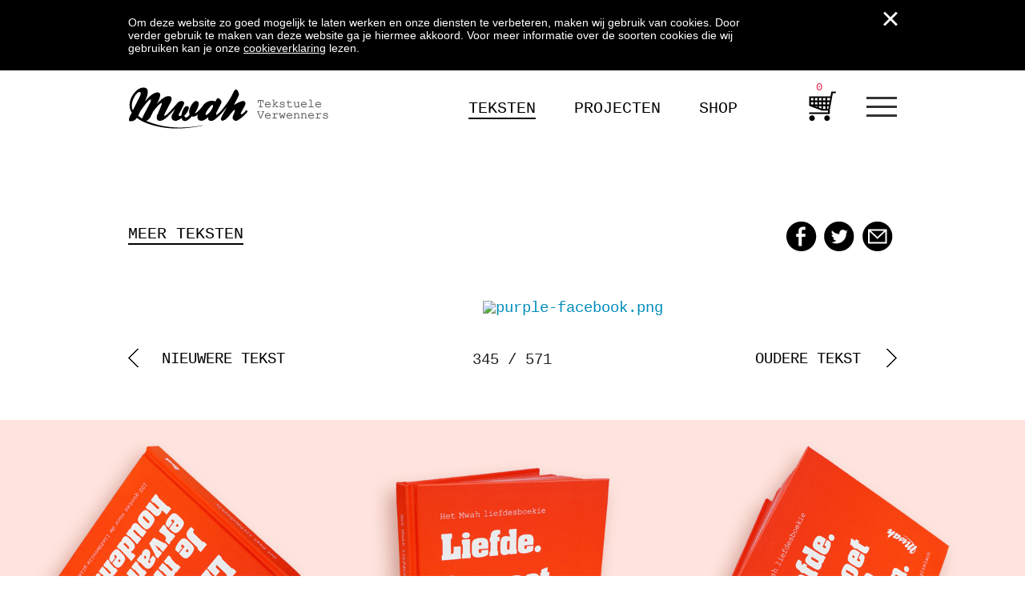

--- FILE ---
content_type: text/html; charset=UTF-8
request_url: https://www.mwah.nl/22-juni-2016/
body_size: 11196
content:
<!doctype html>
<!--[if lt IE 7]> <html class="no-js lt-ie9 lt-ie8 lt-ie7" lang="nl"> <![endif]-->
<!--[if IE 7]>    <html class="no-js lt-ie9 lt-ie8" lang="nl"> <![endif]-->
<!--[if IE 8]>    <html class="no-js lt-ie9" lang="nl"> <![endif]-->
<!--[if gt IE 8]><!--> <html lang="nl"> <!--<![endif]-->
<head>
<meta charset="utf-8">
<title>Ik ben verslapingsgevoelig.</title>
<meta http-equiv="X-UA-Compatible" content="IE=edge,chrome=1">
<meta name="HandheldFriendly" content="True">
<meta name="MobileOptimized" content="320">
<script src="https://cdn.jsdelivr.net/npm/vanilla-lazyload@10.19.0/dist/lazyload.min.js"></script>
<meta name="viewport" content="width=device-width, initial-scale=1.0"/>
<meta property="og:image" content=""/>
<meta property="og:url" content="https://www.mwah.nl/22-juni-2016/"/>
<meta property="og:title" content="22 juni 2016"/>
<meta property="og:description" content="22 juni 2016"/>
<link href='https://fonts.googleapis.com/css?family=Roboto+Slab:400,300,700' rel='stylesheet' type='text/css'>
<link rel="apple-touch-icon" href="https://www.mwah.nl/wp-content/themes/eheroes-supertheme/library/images/apple-icon-touch.png">
<link rel="icon" href="https://www.mwah.nl/wp-content/themes/mwah/favicon.ico">
<!--[if IE]>
<link rel="shortcut icon" href="https://www.mwah.nl/wp-content/themes/eheroes-supertheme/favicon.ico">
<![endif]-->
<meta name="msapplication-TileColor" content="#f01d4f">
<meta name="msapplication-TileImage" content="https://www.mwah.nl/wp-content/themes/eheroes-supertheme/library/images/win8-tile-icon.png">
<link rel="pingback" href="https://www.mwah.nl/xmlrpc.php">
<meta name='robots' content='index, follow, max-image-preview:large, max-snippet:-1, max-video-preview:-1' />
<!-- This site is optimized with the Yoast SEO plugin v19.1 - https://yoast.com/wordpress/plugins/seo/ -->
<meta name="description" content="Ik ben verslapingsgevoelig." />
<link rel="canonical" href="https://www.mwah.nl/22-juni-2016/" />
<meta property="og:locale" content="nl_NL" />
<meta property="og:type" content="article" />
<meta property="og:title" content="Ik ben verslapingsgevoelig." />
<meta property="og:description" content="Ik ben verslapingsgevoelig." />
<meta property="og:url" content="https://www.mwah.nl/22-juni-2016/" />
<meta property="og:site_name" content="Mwah" />
<meta property="article:published_time" content="2016-06-22T07:41:25+00:00" />
<meta name="twitter:label1" content="Geschreven door" />
<meta name="twitter:data1" content="Erwin Pols" />
<script type="application/ld+json" class="yoast-schema-graph">{"@context":"https://schema.org","@graph":[{"@type":"WebSite","@id":"https://www.mwah.nl/#website","url":"https://www.mwah.nl/","name":"Mwah","description":"Tekstuele verwenners","potentialAction":[{"@type":"SearchAction","target":{"@type":"EntryPoint","urlTemplate":"https://www.mwah.nl/?s={search_term_string}"},"query-input":"required name=search_term_string"}],"inLanguage":"nl"},{"@type":"WebPage","@id":"https://www.mwah.nl/22-juni-2016/#webpage","url":"https://www.mwah.nl/22-juni-2016/","name":"Ik ben verslapingsgevoelig.","isPartOf":{"@id":"https://www.mwah.nl/#website"},"datePublished":"2016-06-22T07:41:25+00:00","dateModified":"2016-06-22T07:41:25+00:00","author":{"@id":"https://www.mwah.nl/#/schema/person/fcfbfdbe22c2cbab5b5d39a3621a156c"},"description":"Ik ben verslapingsgevoelig.","breadcrumb":{"@id":"https://www.mwah.nl/22-juni-2016/#breadcrumb"},"inLanguage":"nl","potentialAction":[{"@type":"ReadAction","target":["https://www.mwah.nl/22-juni-2016/"]}]},{"@type":"BreadcrumbList","@id":"https://www.mwah.nl/22-juni-2016/#breadcrumb","itemListElement":[{"@type":"ListItem","position":1,"name":"Home","item":"https://www.mwah.nl/"},{"@type":"ListItem","position":2,"name":"22 juni 2016"}]},{"@type":"Person","@id":"https://www.mwah.nl/#/schema/person/fcfbfdbe22c2cbab5b5d39a3621a156c","name":"Erwin Pols","image":{"@type":"ImageObject","inLanguage":"nl","@id":"https://www.mwah.nl/#/schema/person/image/","url":"https://secure.gravatar.com/avatar/064b2156b342a2a82a467c229d40ed16?s=96&d=mm&r=g","contentUrl":"https://secure.gravatar.com/avatar/064b2156b342a2a82a467c229d40ed16?s=96&d=mm&r=g","caption":"Erwin Pols"},"url":"https://www.mwah.nl/author/erwin/"}]}</script>
<!-- / Yoast SEO plugin. -->
<link rel='dns-prefetch' href='//www.mwah.nl' />
<link rel='dns-prefetch' href='//cdn.jsdelivr.net' />
<!-- <link rel='stylesheet' id='wp-block-library-css'  href='https://www.mwah.nl/wp-includes/css/dist/block-library/style.min.css' type='text/css' media='all' /> -->
<!-- <link rel='stylesheet' id='wc-blocks-vendors-style-css'  href='https://www.mwah.nl/wp-content/plugins/woocommerce/packages/woocommerce-blocks/build/wc-blocks-vendors-style.css' type='text/css' media='all' /> -->
<!-- <link rel='stylesheet' id='wc-blocks-style-css'  href='https://www.mwah.nl/wp-content/plugins/woocommerce/packages/woocommerce-blocks/build/wc-blocks-style.css' type='text/css' media='all' /> -->
<!-- <link rel='stylesheet' id='paynl-blocks-style-css'  href='https://www.mwah.nl/wp-content/plugins/woocommerce-paynl-payment-methods/assets/css/paynl_blocks.css' type='text/css' media='all' /> -->
<link rel="stylesheet" type="text/css" href="//www.mwah.nl/wp-content/cache/wpfc-minified/g0dtwj68/fn4ja.css" media="all"/>
<style id='woocommerce-inline-inline-css' type='text/css'>
.woocommerce form .form-row .required { visibility: visible; }
</style>
<!-- <link rel='stylesheet' id='forms-for-campaign-monitor-custom_cm_monitor_css-css'  href='https://www.mwah.nl/wp-content/plugins/forms-for-campaign-monitor/forms/views/public/css/app.css' type='text/css' media='all' /> -->
<!-- <link rel='stylesheet' id='foundation-stylesheet-css'  href='https://www.mwah.nl/wp-content/themes/mwah/foundation/css/foundation.min.css' type='text/css' media='all' /> -->
<!-- <link rel='stylesheet' id='normalize-stylesheet-css'  href='https://www.mwah.nl/wp-content/themes/mwah/foundation/css/normalize.css' type='text/css' media='all' /> -->
<!-- <link rel='stylesheet' id='foundation-icons-css'  href='https://www.mwah.nl/wp-content/themes/mwah/library/css/icons/foundation-icons.css' type='text/css' media='all' /> -->
<!-- <link rel='stylesheet' id='joints-stylesheet-css'  href='https://www.mwah.nl/wp-content/themes/mwah/library/css/style.css' type='text/css' media='all' /> -->
<!-- <link rel='stylesheet' id='stylesheet-css'  href='https://www.mwah.nl/wp-content/themes/mwah/style.css?v=1768872076' type='text/css' media='all' /> -->
<link rel="stylesheet" type="text/css" href="//www.mwah.nl/wp-content/cache/wpfc-minified/7j324fdf/fn4ja.css" media="all"/>
<script src='//www.mwah.nl/wp-content/cache/wpfc-minified/6kmrg5/fn4ja.js' type="text/javascript"></script>
<!-- <script type='text/javascript' src='https://www.mwah.nl/wp-content/themes/mwah/js/vendor.min.js?v=1.0' id='vendor-js'></script> -->
<script type='text/javascript' src='https://cdn.jsdelivr.net/jquery.slick/1.3.15/slick.min.js' id='slick-js'></script>
<script src='//www.mwah.nl/wp-content/cache/wpfc-minified/9iw1hfdr/fn4ja.js' type="text/javascript"></script>
<!-- <script type='text/javascript' src='https://www.mwah.nl/wp-content/themes/mwah/js/scripts.min.js?v=1.1' id='scripts-js'></script> -->
<!-- <script type='text/javascript' src='https://www.mwah.nl/wp-content/themes/mwah/foundation/js/vendor/jquery.js' id='jquery-js'></script> -->
<!-- <script type='text/javascript' src='https://www.mwah.nl/wp-content/themes/mwah/foundation/js/vendor/modernizr.js' id='joints-modernizr-js'></script> -->
<link rel="https://api.w.org/" href="https://www.mwah.nl/wp-json/" /><link rel="alternate" type="application/json" href="https://www.mwah.nl/wp-json/wp/v2/posts/7885" /><link rel="alternate" type="application/json+oembed" href="https://www.mwah.nl/wp-json/oembed/1.0/embed?url=https%3A%2F%2Fwww.mwah.nl%2F22-juni-2016%2F" />
<link rel="alternate" type="text/xml+oembed" href="https://www.mwah.nl/wp-json/oembed/1.0/embed?url=https%3A%2F%2Fwww.mwah.nl%2F22-juni-2016%2F&#038;format=xml" />
<!-- Starting: WooCommerce Conversion Tracking (https://wordpress.org/plugins/woocommerce-conversion-tracking/) -->
<script>
!function(f,b,e,v,n,t,s){if(f.fbq)return;n=f.fbq=function(){n.callMethod?
n.callMethod.apply(n,arguments):n.queue.push(arguments)};if(!f._fbq)f._fbq=n;
n.push=n;n.loaded=!0;n.version='2.0';n.queue=[];t=b.createElement(e);t.async=!0;
t.src=v;s=b.getElementsByTagName(e)[0];s.parentNode.insertBefore(t,s)}(window,
document,'script','https://connect.facebook.net/en_US/fbevents.js');
fbq('init', '1153852644768189', {});fbq('track', 'PageView', {});        </script>
<script>
(function (window, document) {
if (window.wcfbq) return;
window.wcfbq = (function () {
if (arguments.length > 0) {
var pixelId, trackType, contentObj;
if (typeof arguments[0] == 'string') pixelId = arguments[0];
if (typeof arguments[1] == 'string') trackType = arguments[1];
if (typeof arguments[2] == 'object') contentObj = arguments[2];
var params = [];
if (typeof pixelId === 'string' && pixelId.replace(/\s+/gi, '') != '' &&
typeof trackType === 'string' && trackType.replace(/\s+/gi, '')) {
params.push('id=' + encodeURIComponent(pixelId));
switch (trackType) {
case 'PageView':
case 'ViewContent':
case 'Search':
case 'AddToCart':
case 'InitiateCheckout':
case 'AddPaymentInfo':
case 'Lead':
case 'CompleteRegistration':
case 'Purchase':
case 'AddToWishlist':
params.push('ev=' + encodeURIComponent(trackType));
break;
default:
return;
}
params.push('dl=' + encodeURIComponent(document.location.href));
if (document.referrer) params.push('rl=' + encodeURIComponent(document.referrer));
params.push('if=false');
params.push('ts=' + new Date().getTime());
if (typeof contentObj == 'object') {
for (var u in contentObj) {
if (typeof contentObj[u] == 'object' && contentObj[u] instanceof Array) {
if (contentObj[u].length > 0) {
for (var y = 0; y < contentObj[u].length; y++) { contentObj[u][y] = (contentObj[u][y] + '').replace(/^\s+|\s+$/gi, '').replace(/\s+/gi, ' ').replace(/,/gi, '§'); }
params.push('cd[' + u + ']=' + encodeURIComponent(contentObj[u].join(',').replace(/^/gi, '[\'').replace(/$/gi, '\']').replace(/,/gi, '\',\'').replace(/§/gi, '\,')));
}
}
else if (typeof contentObj[u] == 'string')
params.push('cd[' + u + ']=' + encodeURIComponent(contentObj[u]));
}
}
params.push('v=' + encodeURIComponent('2.7.19'));
var imgId = new Date().getTime();
var img = document.createElement('img');
img.id = 'fb_' + imgId, img.src = 'https://www.facebook.com/tr/?' + params.join('&'), img.width = 1, img.height = 1, img.style = 'display:none;';
document.body.appendChild(img);
window.setTimeout(function () { var t = document.getElementById('fb_' + imgId); t.parentElement.removeChild(t); }, 1000);
}
}
});
})(window, document);
</script>
<script type="text/javascript">
jQuery(function($) {
$(document).on('added_to_cart', function (event, fragments, dhash, button) {
var currencySymbol = $($(button.get()[0]).closest('.product')
.find('.woocommerce-Price-currencySymbol').get()[0]).text();
var price = $(button.get()[0]).closest('.product').find('.amount').text();
var originalPrice = price.split(currencySymbol).slice(-1).pop();
wcfbq('1153852644768189', 'AddToCart', {
content_ids: [ $(button).data('product_id') ],
content_type: 'product',
value: originalPrice,
currency: 'EUR'
});
});
});
</script>
<!-- End: WooCommerce Conversion Tracking Codes -->
<noscript><style>.woocommerce-product-gallery{ opacity: 1 !important; }</style></noscript>
<!-- Global site tag (gtag.js) - Google Analytics -->
<script async src="https://www.googletagmanager.com/gtag/js?id=UA-18077010-41"></script>
<script>
window.dataLayer = window.dataLayer || [];
function gtag(){dataLayer.push(arguments);}
gtag('js', new Date());
gtag('config', 'UA-18077010-41');
</script>
<!-- Facebook Pixel Code -->
<script>
!function(f,b,e,v,n,t,s)
{if(f.fbq)return;n=f.fbq=function(){n.callMethod?
n.callMethod.apply(n,arguments):n.queue.push(arguments)};
if(!f._fbq)f._fbq=n;n.push=n;n.loaded=!0;n.version='2.0';
n.queue=[];t=b.createElement(e);t.async=!0;
t.src=v;s=b.getElementsByTagName(e)[0];
s.parentNode.insertBefore(t,s)}(window,document,'script',
'https://connect.facebook.net/en_US/fbevents.js');
fbq('init', '1153852644768189');
fbq('track', 'PageView');
</script>
<noscript>
<img height="1" width="1"
src="https://www.facebook.com/tr?id=1153852644768189&ev=PageView
&noscript=1"/>
</noscript>
<!-- End Facebook Pixel Code -->
<link rel="stylesheet" type="text/css" href="//cdn.jsdelivr.net/jquery.slick/1.3.15/slick.css"/>
<style>
#content {
background: ;
}
</style>
</head>
<body class="post-template-default single single-post postid-7885 single-format-standard theme-eheroes-supertheme woocommerce-no-js" data-amount="0">
<div id="cookiebar" class="cookiebar">
<div class="row">
<div class="columns small-12 medium-2 medium-push-10">
<div class="close"></div>
</div>
<div class="columns small-12 medium-10 medium-pull-2">
<p>Om deze website zo goed mogelijk te laten werken en onze diensten te verbeteren, maken wij gebruik van cookies. Door verder gebruik te maken van deze website ga je hiermee akkoord. Voor meer informatie over de soorten cookies die wij gebruiken kan je onze <a href="http://www.mwah.nl/cookie-verklaring/">cookieverklaring</a> lezen.</p>
</div>
</div>
</div>
<div class="off-canvas-wrap">
<div class="inner-wrap">
<div id="container">
<header class="header" role="banner">
<div id="inner-header contain-to-grid" class="row">
<div class="large-12 medium-12 columns">
<div class="">
<nav class="top-bar" data-topbar>
<ul class="title-area">
<!-- Title Area -->
<li class="name">
<h1> <a href="https://www.mwah.nl" rel="nofollow">Mwah</a></h1>
</li>
<li class="toggle-topbar menu-icon">
<a href="#"><span>Menu</span></a>
</li>
</ul>
<section class="top-bar-section">
<ul id="menu-menu" class=""><li id="menu-item-83" class="menu-item menu-item-type-taxonomy menu-item-object-category current-post-ancestor current-menu-parent current-post-parent menu-item-83"><a href="https://www.mwah.nl/categorie/dagelijkse-tekst/">Teksten</a></li>
<li id="menu-item-11" class="menu-item menu-item-type-taxonomy menu-item-object-category menu-item-11"><a href="https://www.mwah.nl/categorie/projecten/">Projecten</a></li>
<li id="menu-item-19598" class="menu-item menu-item-type-taxonomy menu-item-object-product_cat menu-item-19598"><a href="https://www.mwah.nl/product-categorie/alles/">Shop</a></li>
<li id="menu-item-1041" class="menu-item menu-item-type-custom menu-item-object-custom menu-item-1041"><a href="/winkelwagen/">Winkelwagen</a></li>
</ul>				<div id="burgers" class="burgers">
<div class="burgerbars bar1"></div>
<div class="burgerbars bar2"></div>
<div class="burgerbars bar3"></div>
<ul id="menu-mwah-menu" class="burgermenu"><li id="menu-item-15441" class="menu-item menu-item-type-post_type menu-item-object-page menu-item-15441"><a href="https://www.mwah.nl/over-ons/">OVER ONS</a></li>
<li id="menu-item-15523" class="menu-item menu-item-type-post_type menu-item-object-page menu-item-15523"><a href="https://www.mwah.nl/voor-bedrijven/">BEDRIJVEN</a></li>
<li id="menu-item-15884" class="menu-item menu-item-type-post_type menu-item-object-page menu-item-15884"><a href="https://www.mwah.nl/relatiegeschenken/">RELATIEGESCHENKEN</a></li>
<li id="menu-item-15442" class="menu-item menu-item-type-post_type menu-item-object-page menu-item-15442"><a href="https://www.mwah.nl/particulieren/">PARTICULIEREN</a></li>
<li id="menu-item-15894" class="menu-item menu-item-type-post_type menu-item-object-page menu-item-15894"><a href="https://www.mwah.nl/winkeliers/">WINKELIERS</a></li>
<li id="menu-item-15898" class="menu-item menu-item-type-post_type menu-item-object-page menu-item-15898"><a href="https://www.mwah.nl/contact/">CONTACT</a></li>
</ul>				</div>
</section>
</nav>
</div>
</div>
</div> <!-- end #inner-header -->
</header> <!-- end header -->
<div id="content">
<div id="inner-content" class="row clearfix category">
<div id="main" class="large-12 medium-12 columns first clearfix" role="main">
<div id="post-7885" class="clearfix post-7885 post type-post status-publish format-standard hentry category-dagelijkse-tekst" role="article" itemscope itemtype="http://schema.org/BlogPosting">
<header class="article-header">
<div class="row">
<div class="columns large-12">
<h1 class="entry-title single-title" itemprop="headline">
<span><a href="https://www.mwah.nl/categorie/dagelijkse-tekst/">MEER TEKSTEN</a></span>
<div class="socialicons">
<a href="https://www.facebook.com/sharer/sharer.php?u=https://www.mwah.nl/22-juni-2016/" class="sociaal fb">Facebook</a>
<a href="http://www.twitter.com/share?url=https://www.mwah.nl/22-juni-2016/" class="sociaal tw">Twitter</a>
<a href="mailto:naam@email.nl?SUBJECT=E-mail vanaf Mwah.nl&BODY=https://www.mwah.nl/22-juni-2016/" class="sociaal ma">Mail</a>
</div>
</h1>
</div>
</div>
</header> <!-- end article header -->
<section class="entry-content clearfix">
<p style="display: none;">22 juni 2016</p>
<br/><br/>
</section> <!-- end article section -->
<footer class="article-footer">
<div class="social">
<div class="addthis_toolbox addthis_default_style" addthis:url="https://www.mwah.nl/22-juni-2016/" addthis:title="22 juni 2016">
<a class="addthis_button_facebook_share" fb:share:layout="button_count"><span class="st_facebook_custom" st_processed="yes"><img alt="purple-facebook.png" src=""></span></a>
<a class="addthis_button_facebook_like" fb:like:layout="button_count" fb:like:width="120"></a>
<a class="addthis_button_tweet"></a>
<a class="addthis_counter addthis_pill_style"></a>
</div>
</div>
</footer> <!-- end article footer -->
</div> <!-- end article -->
<div class="postnav row dagelijksetekst">
<div class="columns large-4 medium-4 left"><div class="nexter">
&nbsp;
<a href="https://www.mwah.nl/23-juni-2016/" rel="next"><span class="a"></span><span class="h">nieuwere tekst<span></span></a></div></div><div class="columns large-4 medium-4 center">345 / 571</div><div class="columns large-4 medium-4 right"><a href="https://www.mwah.nl/21-juni-2016/" rel="prev"><span class="a"></span><span class="h">oudere tekst</span></a>                &nbsp;
</div>
</div>
</div> <!-- end #main -->
</div> <!-- end #inner-content -->
</div> <!-- end #content -->
<a href="http://mwahnew.localdev/product-categorie/alles/"><img src="https://www.mwah.nl/wp-content/uploads/2014/05/mwah_liefdesboekje_home_1.jpg" alt="mwah_liefdesboekje_home_1" id="calender" /></a>					<footer class="footer" role="contentinfo">
<div id="inner-footer" class="row clearfix">
<div class="large-4 medium-4 small-6 columns a">
<strong>HET KANTOOR</strong><br/>
De Kroon<br/>
Schiemond 20-22<br/>
3024 EE Rotterdam<br/>
E <a href="mailto:info@mwah.nl">info@mwah.nl</a><br/>
T 010 478 1515
</div>
<div class="large-3 medium-4 small-6 columns">
<strong>Mwah</strong><br/>
<ul id="menu-mwah-menu-1" class="burgermenu"><li class="menu-item menu-item-type-post_type menu-item-object-page menu-item-15441"><a href="https://www.mwah.nl/over-ons/">OVER ONS</a></li>
<li class="menu-item menu-item-type-post_type menu-item-object-page menu-item-15523"><a href="https://www.mwah.nl/voor-bedrijven/">BEDRIJVEN</a></li>
<li class="menu-item menu-item-type-post_type menu-item-object-page menu-item-15884"><a href="https://www.mwah.nl/relatiegeschenken/">RELATIEGESCHENKEN</a></li>
<li class="menu-item menu-item-type-post_type menu-item-object-page menu-item-15442"><a href="https://www.mwah.nl/particulieren/">PARTICULIEREN</a></li>
<li class="menu-item menu-item-type-post_type menu-item-object-page menu-item-15894"><a href="https://www.mwah.nl/winkeliers/">WINKELIERS</a></li>
<li class="menu-item menu-item-type-post_type menu-item-object-page menu-item-15898"><a href="https://www.mwah.nl/contact/">CONTACT</a></li>
</ul>							</div>
<div class="large-2 medium-4 small-6 columns">
<strong>SOCIAAL</strong><br/>
<a href="https://nl-nl.facebook.com/mwahtekstueleverwenners" target="_blank">Facebook</a><br/>
<a href="https://twitter.com/MwahNL" target="_blank">Twitter</a><br/>
<a href="https://www.flickr.com/photos/mwahmwah" target="_blank">Flickr</a><br/>
<!--a href="www.tumblr.com/tagged/mwah" target="_blank">Tumblr</a><br/-->
<a href="https://www.pinterest.com/mwahnl/pins" target="_blank">Pinterest</a>
<a href="https://instagram.com/mwahnl" target="_blank">Instagram</a>
</div>
<div class="large-3 medium-5 small-12 columns last">
<strong>NIEUWSBRIEF</strong>
<div class="cmApp_embedFormContainer" style="display:none;"></div><div class="cmApp_FormButtonContainer" style="display:none;"></div>							</div>
</div>
<div class="row">
<div class="large-6 medium-8 columns">
<p class="copyright">&copy; 2026. Mwah - Tekstuele Verwenners</p>
</div>
<div class="large-6 medium-4 columns">
<p class="copyright right">site door: <a href="https://www.e-heroes.nl">e-heroes</a></p>
</div>
</div> <!-- end #inner-footer -->
</footer> <!-- end .footer -->
</div> <!-- end #container -->
</div> <!-- end .inner-wrap -->
</div> <!-- end .off-canvas-wrap -->
<div id="cmApp_modalBackground" class="cmApp_hidden"></div>
<div class="cmApp_signupContainer  cmApp_embedded cmApp_hidden" id="cmApp_signupContainer" style="">
<div class="cmApp_signupFormWrapper">
<input type="hidden" id="cmApp_formType" value="embedded" />
<div id="cmApp_statusContainer" class="cmApp_statusContainer cmApp_hidden">
<div id="cmApp_thankYouCheck">
<img src="https://www.mwah.nl/wp-content/plugins/forms-for-campaign-monitor/forms/views/public/images/success-icon.svg" alt="">
</div>
<div class="cmApp_processingMsg">Processing...</div>
<div class="cmApp_successMsg">
<span>Thank you!</span>
<span>Your subscription has been confirmed.</span>
<span>You'll hear from us soon.</span>
</div>
</div>
<form action="https://www.mwah.nl/wp-admin/admin-post.php" method="post" id="cmApp_signupForm" data-uuid="cm_650c25dc63fe9" class="cmApp_cf cm-form-handler">
<input type="hidden" name="action" value="ajax_handler_nopriv_cm_forms">
<input type="hidden" name="no_js" value="1">
<div class="cmApp_errorMsg" id="cmApp_errorAll"></div>
<input type="hidden" name="formId" id="cmApp_FormId" value="cm_650c25dc63fe9"/>
<input type="hidden" name="abTestId" id="cmApp_AbTestId" value=""/>
<div class="cmApp_fieldWrap">
<div class="cmApp_formInput"><input type="text" name="name" id="cmApp_signupName" value="" placeholder="Name"/></div>                    <div class="cmApp_errorMsg" id="cmApp_emailError">ErrorHere</div>
<div class="cmApp_formInput"><input type="text" name="email" id="cmApp_signupEmail" value="" placeholder="Email *"/></div>
</div>
<div style="height:2px;"></div>
<div class="g-recaptcha" data-sitekey="6LdPwEEoAAAAANRapBJT8p4bqX-tvmdK02slHLQ3"></div>
<script type="text/javascript"
src="https://www.google.com/recaptcha/api.js?hl=en">
</script>
<div>
<input type="submit" name="submit" value="Registreer"
class="cmApp_formSubmitButton post-ajax"
style="background-color:#000000; color:#FFFFFF;" data-submit="">
</div>
<div class="cmApp_logo"><img src="https://www.mwah.nl/wp-content/plugins/forms-for-campaign-monitor/forms/views/public/images/PowerdByCampMon@2x.png" style="width:180px;" alt="Powered By Campaign Monitor"/></div>
</form>
</div>
</div>
<style>
.cmApp_cf:after {
visibility: hidden;
display: block;
font-size: 0;
content: " ";
clear: both;
height: 0;
}
#cmApp_modalBackground.cmApp_hidden {
opacity: 0;
display: none;
}
.cmApp_signupFormWrapper {
position: relative;
}
.cmApp_signupContainer {
border: 1px solid #666;
box-shadow: 1px 2px 2px;
display: block;
width: 80%;
max-width: 400px;
min-width: 200px;
background-color: #FFF;
padding: 25px 50px;
text-align: center;
color: #000;
z-index: 1999999999;
}
.cmApp_signupContainer.cmApp_embedded,
.cmApp_signupContainer.cmApp_lightbox,
.cmApp_signupContainer.cmApp_slideoutTab
{
max-width:415px;
}
#cmApp_signupForm { text-align:left;}
.cmApp_signupContainer * {
line-height:1.6;
}
/* Bar Styles */
.cmApp_signupContainer.cmApp_bar {
position: fixed;
border: none;
top: 0;
left: 0;
width: 100%;
max-width: none;
padding: 6px 10px 0px;
-webkit-transform: translateY(0);
-moz-transform: translateY(0);
-ms-transform: translateY(0);
-o-transform: translateY(0);
transform: translateY(0);
-webkit-transition: transform .3s ease-in-out;
-moz-transition: transform .3s ease-in-out;
-ms-transition: transform .3s ease-in-out;
-o-transition: transform .3s ease-in-out;
transition: transform .3s ease-in-out;
box-shadow: none;
min-height:70px;
}
.cmApp_signupContainer.cmApp_bar.cmApp_placementBottom
{
bottom: 0px;
top: auto;
}
.cmApp_signupContainer.cmApp_bar.cmApp_hidden {
-webkit-transform: translateY(-102%);
-moz-transform: translateY(-102%);
-ms-transform: translateY(-102%);
-o-transform: translateY(-102%);
transform: translateY(-102%);
}
.cmApp_signupContainer.cmApp_bar.cmApp_placementBottom.cmApp_hidden {
-webkit-transform: translateY(102%);
-moz-transform: translateY(102%);
-ms-transform: translateY(102%);
-o-transform: translateY(102%);
transform: translateY(102%);
}
.cmApp_signupContainer.cmApp_bar .cmApp_signupFormWrapper {
/*width: 100%;*/
padding-right: 25px;
margin:5px 0 0;
}
.cmApp_signupContainer.cmApp_bar .cmApp_signupGenderFieldsContainer {
margin: 10px auto 7px;
}
.cmApp_signupContainer.cmApp_bar div {
float: left;
/*margin: 5px .5% 0;*/
margin-top: 5px;
margin-bottom:0;
}
.cmApp_signupContainer.cmApp_bar .cmApp_formHeader {
margin: 13px 0 0;
font-weight: normal;
padding-right: 10px;
padding-top: 6px;
line-height:1.1;
}
.cmApp_signupContainer.cmApp_bar .cmApp_formSubHeader {
margin: 19px 3px;
}
.cmApp_signupContainer.cmApp_bar .cmApp_textArea {
width: 230px;
margin-bottom:0;
}
.cmApp_signupContainer.cmApp_bar #cmApp_signupDateOfBirth {
margin-bottom:0;
}
.cmApp_signupContainer.cmApp_bar form {
display: inline-block;
width: auto ;
}
.cmApp_signupContainer.cmApp_bar form div:not(.cmApp_errorMsg):not(.cmApp_processingMsg) {
display: inline-block;
}
.cmApp_signupContainer #cmApp_statusContainer {
position: relative;
white-space:nowrap;
display:flex;
margin:5px 0 0;
}
.cmApp_signupContainer #cmApp_statusContainer.cmApp_hidden {
display:none;
}
.cmApp_signupContainer.cmApp_bar .cmApp_successMsg {
margin: 2px auto 0 10px;
padding: 10px 0;
font-weight:normal;
font-size:12px;
color: #4A4A4A;
}
.cmApp_signupContainer.cmApp_bar #cmApp_thankYouCheck {
margin: -2px 0 0;
}
.cmApp_signupContainer.cmApp_bar .cmApp_successMsg span {
font-size:12px;
font-weight:normal;
}
.cmApp_signupContainer.cmApp_bar .cmApp_successMsg span:first-child {
font-size:18px;
margin-right:15px;
}
.cmApp_signupContainer.cmApp_bar .cmApp_processingMsg {
padding: 8px 15%;
}
.cmApp_signupContainer.cmApp_bar .cmApp_logo {
float: left;
display: inline-block;
margin: 18px 20px 0;
padding-top:6px;
}
.cmApp_signupContainer.cmApp_bar .cmApp_errorMsg {
margin: 20px 0;
}
/* Lightbox Styles */
.cmApp_signupContainer.cmApp_lightbox {
position: fixed;
top: 50px;
left: 50%;
-webkit-transform: translateX(-50%);
-moz-transform: translateX(-50%);
-ms-transform: translateX(-50%);
-o-transform: translateX(-50%);
transform: translateX(-50%);
border: none;
box-shadow: none;
opacity: 1;
-webkit-transition: opacity .15s ease-in-out;
-moz-transition: opacity .15s ease-in-out;
-ms-transition: opacity .15s ease-in-out;
-o-transition: opacity .15s ease-in-out;
transition: opacity .15s ease-in-out;
border-radius: 4px;
}
.cmApp_signupContainer.cmApp_lightbox.cmApp_hidden {
opacity: 0;
display: none;
}
.cmApp_signupContainer.cmApp_lightbox #cmApp_statusContainer {
white-space:normal;
display:block;
}
#cmApp_statusContainer.cmApp_processing #cmApp_thankYouCheck {
}
#cmApp_statusContainer.cmApp_processing .cmApp_processingMsg {
display:block;
}
.cmApp_signupContainer.cmApp_lightbox #cmApp_statusContainer.cmApp_hidden {
display:none;
}
.cmApp_signupContainer #cmApp_statusContainer.cmApp_hidden #cmApp_thankYouCheck {
visibility: hidden;
opacity:0;
}
.cmApp_signupContainer.cmApp_lightbox .cmApp_closeFormButton {
right: 10px;
}
.cmApp_signupContainer.cmApp_lightbox #cmApp_thankYouCheck {
width:100%;
box-sizing:border-box;
opacity:1;
margin:16px 0 0;
}
.cmApp_signupContainer.cmApp_lightbox .cmApp_successMsg {
padding:10px 20px 30px;
margin-top:0;
}
.cmApp_signupContainer.cmApp_lightbox .cmApp_successMsg span {
display:block;
font-size:12px;
}
.cmApp_signupContainer.cmApp_lightbox .cmApp_successMsg span:first-child {
font-size:18px;
margin-bottom:10px;
}
/* Slideout Styles */
.cmApp_signupContainer.cmApp_slideoutTab {
position: fixed;
right: 0;
top: 50px;
-webkit-transform: translateX(0);
-moz-transform: translateX(0);
-ms-transform: translateX(0);
-o-transform: translateX(0);
transform: translateX(0);
-webkit-transition: -webkit-transform .3s ease-in-out;
-moz-transition: transform .3s ease-in-out;
-ms-transition: transform .3s ease-in-out;
-o-transition: transform .3s ease-in-out;
transition: transform .3s ease-in-out;
box-shadow: none;
border: none;
padding:25px 50px;
}
.cmApp_signupContainer.cmApp_slideoutTab.cmApp_placementBottom
{
bottom: 50px;
top: auto;
}
.cmApp_signupContainer.cmApp_slideoutTab.cmApp_placementLeft
{
left: 0;
right: auto;
}
.cmApp_signupContainer.cmApp_slideoutTab.cmApp_placementLeft .cmApp_slideOutTab
{
/*border-top-left-radius: 0;
border-top-right-radius: 0;
border-bottom-left-radius: 4px;
border-bottom-right-radius: 4px;*/
/*left:95% ;*/
left:95.5%
}
.cmApp_signupContainer.cmApp_slideoutTab.cmApp_hidden {
-webkit-transform: translateX(100%);
-moz-transform: translateX(100%);
-ms-transform: translateX(100%);
-o-transform: translateX(100%);
transform: translateX(100%);
}
.cmApp_signupContainer.cmApp_slideoutTab.cmApp_placementLeft.cmApp_hidden {
-webkit-transform: translateX(-100%);
-moz-transform: translateX(-100%);
-ms-transform: translateX(-100%);
-o-transform: translateX(-100%);
transform: translateX(-100%);
}
.cmApp_signupContainer.cmApp_slideoutTab .cmApp_slideOutTab {
position: absolute;
display: block;
/*left: -50%;*/
left: -48%;
top: 40px;
min-width: 165px;
-webkit-transform: rotate(270deg);
-moz-transform: rotate(270deg);
-ms-transform: rotate(270deg);
-o-transform: rotate(270deg);
transform: rotate(270deg);
border-top-left-radius: 4px;
border-top-right-radius: 4px;
padding: 7px;
}
.cmApp_signupContainer.cmApp_slideoutTab.cmApp_placementLeft .cmApp_slideOutTab {
-webkit-transform: rotate(90deg);
-moz-transform: rotate(90deg);
-ms-transform: rotate(90deg);
-o-transform: rotate(90deg);
transform: rotate(90deg);
}
.cmApp_signupContainer.cmApp_slideoutTab .cmApp_slideOutTab #cmApp_slideoutButton {
display: block;
margin-left: auto;
margin-right: auto;
vertical-align: baseline;
font-family: 'Helvetica Neue', Helvetica, Arial, sans-serif;
/*text-transform: uppercase;*/
font-size: 14px;
outline:none;
}
.cmApp_signupContainer.cmApp_slideoutTab #cmApp_statusContainer {
display:inline-block;
}
.cmApp_signupContainer.cmApp_slideoutTab #cmApp_statusContainer.cmApp_hidden {
display:none;
}
.cmApp_signupContainer.cmApp_slideoutTab #cmApp_thankYouCheck {
width:100%;
box-sizing:border-box;
opacity:1;
margin:16px 0 0;
}
.cmApp_signupContainer.cmApp_slideoutTab .cmApp_successMsg {
padding:10px 20px 30px;
margin-top:0;
}
.cmApp_signupContainer.cmApp_slideoutTab .cmApp_successMsg span {
display:block;
font-size:12px;
}
.cmApp_signupContainer.cmApp_slideoutTab .cmApp_successMsg span:first-child {
font-size:18px;
margin-bottom:10px;
}
/* Embedded Styles */
.cmApp_signupContainer.cmApp_embedded {
margin: 0 auto;
box-shadow: none;
background: transparent;
border: none;
}
.cmApp_signupContainer #cmApp_statusContainer * {
line-height:1.1;
}
.cmApp_signupContainer.cmApp_embedded #cmApp_statusContainer {
display:block;
}
.cmApp_signupContainer.cmApp_embedded #cmApp_statusContainer.cmApp_hidden {
display:none;
}
.cmApp_signupContainer.cmApp_embedded #cmApp_thankYouCheck {
width:100%;
box-sizing:border-box;
opacity:1;
margin:16px 0 0;
}
.cmApp_signupContainer.cmApp_embedded .cmApp_successMsg {
padding:10px 20px 30px;
margin-top:0;
}
.cmApp_signupContainer.cmApp_embedded .cmApp_successMsg span {
display:block;
font-size:12px;
}
.cmApp_signupContainer.cmApp_embedded .cmApp_successMsg span:first-child {
font-size:18px;
margin-bottom:10px;
}
.cmApp_signupContainer .cmApp_processingMsg,
.cmApp_signupContainer .cmApp_successMsg {
padding: 40px 20px;
font-size: 16px;
font-weight: normal;
display: none;
color: #FFFFFF;
}
.cmApp_signupContainer div.cmApp_errorMsg {
display: none;
color: red;
text-align: left;
}
.cmApp_signupContainer .cmApp_closeFormButton {
cursor: pointer;
position: absolute;
right: 10px;
top: 10px;
z-index: 1000002;
background-image: url('https://www.mwah.nl/wp-content/plugins/forms-for-campaign-monitor/forms/views/public/images/X@2x.png');
background-size: 9px 9px;
background-repeat: no-repeat;
display: inline-block;
background-color: transparent;
min-height: 9px;
min-width: 9px;
-webkit-user-select: none;
-moz-user-select: none;
-ms-user-select: none;
-o-user-select: none;
user-select: none;
text-decoration: none;
}
.cmApp_signupContainer .cmApp_closeFormButton:hover,
.cmApp_signupContainer .cmApp_closeFormButton:active,
.cmApp_signupContainer .cmApp_closeFormButton:visited,
.cmApp_signupContainer .cmApp_closeFormButton:focus {
text-decoration: none;
color: #333;
}
.cmApp_signupContainer.cmApp_bar .cmApp_closeFormButton {
top: 35px;
right: 10px;
}
.cmApp_signupContainer input.cmApp_inputError {
box-shadow: 0px 0px 5px 0px #a94442;
background-color: #f2dede;
border: 2px solid #a94442;
}
.cmApp_signupContainer,
.cmApp_signupContainer div,
.cmApp_signupContainer input,
.cmApp_signupContainer textarea,
.cmApp_signupContainer select {
box-sizing: border-box;
font-size: 100%;
font: inherit;
/*line-height:1.6;*/
vertical-align: baseline;
font-family: 'Helvetica Neue', Helvetica, Arial, sans-serif;
}
.cmApp_signupContainer form {
margin: 0;
padding: 0;
}
.cmApp_signupContainer div {
padding: 0;
margin: 6px 0 0;
line-height: 1.1;
}
#cmApp_signupForm .cmApp_fieldWrap {
margin:16px 0 0 0;
}
#cmApp_signupForm.cmApp_bar .cmApp_fieldWrap {
margin:0;
}
.cmApp_signupContainer .cmApp_formInput input:not([type="radio"]):not([type="checkbox"]) {
height:38px;
}
.cmApp_signupContainer .cmApp_formInput textarea {
min-height:0;
height:38px;
padding:7px 11px;
}
.cmApp_signupContainer input:not([type="radio"]):not([type="checkbox"]),
.cmApp_signupContainer textarea,
.cmApp_signupContainer select {
background-color: #FFF;
margin: 5px 0 0;
width: 100%;
font-size: 14px;
height: 38px;
border: 1px solid #d1d1d1;
padding: 0.625em 0.4375em;
}
.cmApp_signupContainer input[type="radio"] {
float: left;
margin-top: 5px;
margin-left: 3px;
}
.cmApp_signupContainer label {
font-size: 14px;
font-family: 'Helvetica Neue', Helvetica, Arial, sans-serif;
font-weight: 400;
color: #FFFFFF;
/*float: left;*/
margin-left: 5px;
}
.cmApp_signupContainer input.cmApp_formSubmitButton {
background-color: #429BD0;
color: #FFF;
letter-spacing: normal;
margin:14px 0 0;
padding:8px 18px;
height:38px;
text-transform: none;
}
.cmApp_signupContainer.cmApp_bar input.cmApp_formSubmitButton {
margin:5px 0 0 ;
}
.cmApp_signupContainer .cmApp_formHeader {
font-size: 18px;
font-weight: normal;
line-height:1.3;
}
.cmApp_signupContainer .cmApp_formSubHeader {
font-size: 14px;
margin-top: 0;
line-height:1.3;
}
#cmApp_modalBackground {
width: 100%;
height: 100%;
position: fixed;
left: 0;
top: 0;
background-color: #000;
opacity: .7;
z-index: 1000000;
}
body {
height: 100% !important;
min-height: 100% !important;
}
.cmApp_signupContainer .cmApp_signupGenderFieldsContainer {
width: 150px;
margin: 0 auto;
}
input[type="radio"].cmApp_styledRadio {
display: none;
}
.cmApp_styledRadio {
display: none;
}
.cmApp_styledRadio + label {
position: relative;
top: 4px;
}
.cmApp_styledRadio + label span:nth-child(1) {
position: relative;
top: 4px;
display: inline-block;
width: 18px;
height: 18px;
border: 1px solid #bfbfbf;
cursor: pointer;
background: white;
border-radius: 100%;
}
.cmApp_styledRadio:checked + label span:nth-child(1) {
background-color: white;
}
.cmApp_styledRadio + label span:nth-child(1) span {
border: none;
position: absolute;
left: 0;
top: 0;
height: 16px;
width: 16px;
background: white;
-ms-transform: scale(0, 0); /* IE 9 */
-webkit-transform: scale(0, 0); /* Safari */
transform: scale(0, 0);
}
.cmApp_styledRadio:checked + label span:nth-child(1) span {
background: #000000;
-webkit-transition: background-color 100ms linear, -webkit-transform 100ms linear;
-moz-transition: background-color 100ms linear, -moz-transform 100ms linear;
-o-transition: background-color 100ms linear, -o-transform 100ms linear;
-ms-transition: background-color 100ms linear, -ms-transform 100ms linear;
transition: background-color 100ms linear, transform 100ms linear;
-ms-transform: scale(.6, .6); /* IE 9 */
-webkit-transform: scale(.6, .6); /* Safari */
transform: scale(0.6, 0.6);
}
.cmApp_formHeader {
margin: 5px 0 0;
}
.cmApp_signupContainer.cmApp_bar > div > form > div:not(.cmApp_formHeader):not(.cmApp_errorMsg):not(.g-recaptcha) {
/*height:50px;*/
min-height:40px;
margin-bottom:0;
}
@media all and (max-width:600px) {
.cmApp_signupContainer.cmApp_bar .cmApp_textArea textarea {
height: 40px;
}
}
.cmApp_signupContainer #cmApp_signupForm > div
{
padding:0 6px;
}
.cmApp_signupContainer #cmApp_signupForm input:not([type="radio"]),
.cmApp_signupContainer #cmApp_signupForm textarea,
.cmApp_signupContainer #cmApp_signupForm select
{
margin:0;
}
.cmApp_signupContainer #cmApp_signupForm label
{
margin-left:0;
}
.cmApp_signupContainer #cmApp_signupForm ul {
display: inline-block;
margin: 0;
list-style: none;
padding-left: 0;
}
.cmApp_signupContainer #cmApp_signupForm ul li {
line-height: normal;
text-align:left;
}
.cmApp_signupContainer #cmApp_signupForm label
{
text-align:left;
}
.cmApp_signupContainer #cmApp_signupForm ul label
{
width:auto;
display:inline-block;
}
.cmFormElemButton
{
display:inline-block;
background-color:#0000FF;
color:#FFF;
padding:2px 10px;
}
#cmApp_signupForm  .cmApp_logo {
text-align: center;
}
</style>
<script type="text/javascript">
function cmApp_signup_writeCookie(var1, val1)
{
document.cookie = var1 + "=" + encodeURIComponent(val1) + "; path=/";
}
</script>
<script>
cmApp_signup_writeCookie("campaignMonitorViewedIds", "(cm_650c25dc63fe9)");
</script>
<!-- font handler -->
<script src="https://ajax.googleapis.com/ajax/libs/webfont/1/webfont.js"></script>
<script> 
WebFont.load({
google: { 
families: ['Open Sans'] 
} 
}); 
</script>
<style>
#cmApp_signupContainer *,
#signupFormPreviewCon *,
.cmApp_signupContainer.cmApp_slideoutTab .cmApp_slideOutTab #cmApp_slideoutButton {
font-family : 'Open Sans';
}
</style>    	<script type="text/javascript">
(function () {
var c = document.body.className;
c = c.replace(/woocommerce-no-js/, 'woocommerce-js');
document.body.className = c;
})();
</script>
<script type='text/javascript' src='https://www.mwah.nl/wp-includes/js/dist/vendor/regenerator-runtime.min.js' id='regenerator-runtime-js'></script>
<script type='text/javascript' src='https://www.mwah.nl/wp-includes/js/dist/vendor/wp-polyfill.min.js' id='wp-polyfill-js'></script>
<script type='text/javascript' src='https://www.mwah.nl/wp-includes/js/dist/hooks.min.js' id='wp-hooks-js'></script>
<script type='text/javascript' src='https://www.mwah.nl/wp-includes/js/dist/deprecated.min.js' id='wp-deprecated-js'></script>
<script type='text/javascript' src='https://www.mwah.nl/wp-includes/js/dist/vendor/lodash.min.js' id='lodash-js'></script>
<script type='text/javascript' id='lodash-js-after'>
window.lodash = _.noConflict();
</script>
<script type='text/javascript' src='https://www.mwah.nl/wp-includes/js/dist/vendor/react.min.js' id='react-js'></script>
<script type='text/javascript' src='https://www.mwah.nl/wp-includes/js/dist/vendor/react-dom.min.js' id='react-dom-js'></script>
<script type='text/javascript' src='https://www.mwah.nl/wp-includes/js/dist/escape-html.min.js' id='wp-escape-html-js'></script>
<script type='text/javascript' src='https://www.mwah.nl/wp-includes/js/dist/element.min.js' id='wp-element-js'></script>
<script type='text/javascript' src='https://www.mwah.nl/wp-content/plugins/woocommerce/packages/woocommerce-blocks/build/wc-blocks-registry.js' id='wc-blocks-registry-js'></script>
<script type='text/javascript' id='paynl-blocks-js-js-extra'>
/* <![CDATA[ */
var paynl_gateways = [{"paymentMethodId":"pay_gateway_ideal","title":"iDEAL","description":"Met iDEAL kunt  u met een Nederlandse bankrekening vertrouwd, veilig en gemakkelijk betalen via internetbankieren van uw eigen bank.","image_path":"https:\/\/www.mwah.nl\/wp-content\/plugins\/woocommerce-paynl-payment-methods\/assets\/logos\/1.png","issuers":[{"option_id":"10","option_sub_id":"1","name":"ABN Amro","image":"https:\/\/static.pay.nl\/ideal\/banks\/1.png","image_path":"https:\/\/www.mwah.nl\/wp-content\/plugins\/woocommerce-paynl-payment-methods\/assets\/logos_issuers\/qr-1.svg"},{"option_id":"10","option_sub_id":"2","name":"Rabobank","image":"https:\/\/static.pay.nl\/ideal\/banks\/2.png","image_path":"https:\/\/www.mwah.nl\/wp-content\/plugins\/woocommerce-paynl-payment-methods\/assets\/logos_issuers\/qr-2.svg"},{"option_id":"10","option_sub_id":"4","name":"ING","image":"https:\/\/static.pay.nl\/ideal\/banks\/4.png","image_path":"https:\/\/www.mwah.nl\/wp-content\/plugins\/woocommerce-paynl-payment-methods\/assets\/logos_issuers\/qr-4.svg"},{"option_id":"10","option_sub_id":"5","name":"SNS","image":"https:\/\/static.pay.nl\/ideal\/banks\/5.png","image_path":"https:\/\/www.mwah.nl\/wp-content\/plugins\/woocommerce-paynl-payment-methods\/assets\/logos_issuers\/qr-5.svg"},{"option_id":"10","option_sub_id":"8","name":"ASN Bank","image":"https:\/\/static.pay.nl\/ideal\/banks\/8.png","image_path":"https:\/\/www.mwah.nl\/wp-content\/plugins\/woocommerce-paynl-payment-methods\/assets\/logos_issuers\/qr-8.svg"},{"option_id":"10","option_sub_id":"9","name":"RegioBank","image":"https:\/\/static.pay.nl\/ideal\/banks\/9.png","image_path":"https:\/\/www.mwah.nl\/wp-content\/plugins\/woocommerce-paynl-payment-methods\/assets\/logos_issuers\/qr-9.svg"},{"option_id":"10","option_sub_id":"10","name":"Triodos Bank","image":"https:\/\/static.pay.nl\/ideal\/banks\/10.png","image_path":"https:\/\/www.mwah.nl\/wp-content\/plugins\/woocommerce-paynl-payment-methods\/assets\/logos_issuers\/qr-10.svg"},{"option_id":"10","option_sub_id":"11","name":"Van Lanschot","image":"https:\/\/static.pay.nl\/ideal\/banks\/11.png","image_path":"https:\/\/www.mwah.nl\/wp-content\/plugins\/woocommerce-paynl-payment-methods\/assets\/logos_issuers\/qr-11.svg"},{"option_id":"10","option_sub_id":"12","name":"Knab","image":"https:\/\/static.pay.nl\/ideal\/banks\/12.png","image_path":"https:\/\/www.mwah.nl\/wp-content\/plugins\/woocommerce-paynl-payment-methods\/assets\/logos_issuers\/qr-12.svg"},{"option_id":"10","option_sub_id":"5080","name":"Bunq","image":"https:\/\/static.pay.nl\/ideal\/banks\/5080.png","image_path":"https:\/\/www.mwah.nl\/wp-content\/plugins\/woocommerce-paynl-payment-methods\/assets\/logos_issuers\/qr-5080.svg"},{"option_id":"10","option_sub_id":"5084","name":"Revolut","image":"https:\/\/static.pay.nl\/ideal\/banks\/5084.png","image_path":"https:\/\/www.mwah.nl\/wp-content\/plugins\/woocommerce-paynl-payment-methods\/assets\/logos_issuers\/qr-5084.svg"},{"option_id":"10","option_sub_id":"23355","name":"N26","image":"https:\/\/static.pay.nl\/ideal\/banks\/23355.png","image_path":"https:\/\/www.mwah.nl\/wp-content\/plugins\/woocommerce-paynl-payment-methods\/assets\/logos_issuers\/qr-23355.svg"},{"option_id":"10","option_sub_id":"23358","name":"Yoursafe","image":"https:\/\/static.pay.nl\/ideal\/banks\/23358.png","image_path":"https:\/\/www.mwah.nl\/wp-content\/plugins\/woocommerce-paynl-payment-methods\/assets\/logos_issuers\/qr-23358.svg"},{"option_id":"10","option_sub_id":"23361","name":"Nationale-Nederlanden","image":"https:\/\/static.pay.nl\/ideal\/banks\/23361.png","image_path":"https:\/\/www.mwah.nl\/wp-content\/plugins\/woocommerce-paynl-payment-methods\/assets\/logos_issuers\/qr-23361.svg"}],"issuersSelectionType":"select","texts":{"issuer":"Bank","selectissuer":"Selecteer een bank","enterbirthdate":"Geboortedatum","enterCocNumber":"KVK-nummer","requiredCocNumber":"Vul je KVK-nummer in. Dit veld is verplicht.","enterVatNumber":"BTW-nummer","requiredVatNumber":"Vul je BTW-nummer in. Dit veld is verplicht.","dobRequired":"Vul je geboortedatum in. Dit veld is verplicht."},"showbirthdate":false,"birthdateRequired":false,"showVatField":false,"vatRequired":false,"showCocField":false,"cocRequired":false},{"paymentMethodId":"pay_gateway_mistercash","title":"Bancontact","description":"U kunt met Bancontact vertrouwd, veilig en gemakkelijk betalen via internetbankieren van uw eigen bank, wanneer u een Belgische bankrekening heeft.","image_path":"https:\/\/www.mwah.nl\/wp-content\/plugins\/woocommerce-paynl-payment-methods\/assets\/logos\/2.png","issuers":[],"issuersSelectionType":"none","texts":{"issuer":"Bank","selectissuer":"Selecteer een bank","enterbirthdate":"Geboortedatum","enterCocNumber":"KVK-nummer","requiredCocNumber":"Vul je KVK-nummer in. Dit veld is verplicht.","enterVatNumber":"BTW-nummer","requiredVatNumber":"Vul je BTW-nummer in. Dit veld is verplicht.","dobRequired":"Vul je geboortedatum in. Dit veld is verplicht."},"showbirthdate":false,"birthdateRequired":false,"showVatField":false,"vatRequired":false,"showCocField":false,"cocRequired":false},{"paymentMethodId":"pay_gateway_overboeking","title":"Overboeking","description":"Boek uw betaling over naar onze rekening, betalingen worden binnen 2 werkdagen verwerkt.","image_path":"https:\/\/www.mwah.nl\/wp-content\/plugins\/woocommerce-paynl-payment-methods\/assets\/logos\/12.png","issuers":[],"issuersSelectionType":"none","texts":{"issuer":"Bank","selectissuer":"Selecteer een bank","enterbirthdate":"Geboortedatum","enterCocNumber":"KVK-nummer","requiredCocNumber":"Vul je KVK-nummer in. Dit veld is verplicht.","enterVatNumber":"BTW-nummer","requiredVatNumber":"Vul je BTW-nummer in. Dit veld is verplicht.","dobRequired":"Vul je geboortedatum in. Dit veld is verplicht."},"showbirthdate":false,"birthdateRequired":false,"showVatField":false,"vatRequired":false,"showCocField":false,"cocRequired":false}];
/* ]]> */
</script>
<script type='text/javascript' src='https://www.mwah.nl/wp-content/plugins/woocommerce-paynl-payment-methods/assets/js/paynl-blocks.js' id='paynl-blocks-js-js'></script>
<script type='text/javascript' src='https://www.mwah.nl/wp-content/plugins/woocommerce/assets/js/jquery-blockui/jquery.blockUI.min.js' id='jquery-blockui-js'></script>
<script type='text/javascript' id='wc-add-to-cart-js-extra'>
/* <![CDATA[ */
var wc_add_to_cart_params = {"ajax_url":"\/wp-admin\/admin-ajax.php","wc_ajax_url":"\/?wc-ajax=%%endpoint%%","i18n_view_cart":"Bekijk winkelwagen","cart_url":"https:\/\/www.mwah.nl\/winkelwagen\/","is_cart":"","cart_redirect_after_add":"no"};
/* ]]> */
</script>
<script type='text/javascript' src='https://www.mwah.nl/wp-content/plugins/woocommerce/assets/js/frontend/add-to-cart.min.js' id='wc-add-to-cart-js'></script>
<script type='text/javascript' src='https://www.mwah.nl/wp-content/plugins/woocommerce/assets/js/js-cookie/js.cookie.min.js' id='js-cookie-js'></script>
<script type='text/javascript' id='woocommerce-js-extra'>
/* <![CDATA[ */
var woocommerce_params = {"ajax_url":"\/wp-admin\/admin-ajax.php","wc_ajax_url":"\/?wc-ajax=%%endpoint%%"};
/* ]]> */
</script>
<script type='text/javascript' src='https://www.mwah.nl/wp-content/plugins/woocommerce/assets/js/frontend/woocommerce.min.js' id='woocommerce-js'></script>
<script type='text/javascript' id='wc-cart-fragments-js-extra'>
/* <![CDATA[ */
var wc_cart_fragments_params = {"ajax_url":"\/wp-admin\/admin-ajax.php","wc_ajax_url":"\/?wc-ajax=%%endpoint%%","cart_hash_key":"wc_cart_hash_82b678e861c83c11228c324039324a6e","fragment_name":"wc_fragments_82b678e861c83c11228c324039324a6e","request_timeout":"5000"};
/* ]]> */
</script>
<script type='text/javascript' src='https://www.mwah.nl/wp-content/plugins/woocommerce/assets/js/frontend/cart-fragments.min.js' id='wc-cart-fragments-js'></script>
<script type='text/javascript' id='forms-for-campaign-monitor-ajax-script-public-js-extra'>
/* <![CDATA[ */
var ajax_request = {"ajax_url":"https:\/\/www.mwah.nl\/wp-admin\/admin-ajax.php"};
/* ]]> */
</script>
<script type='text/javascript' src='https://www.mwah.nl/wp-content/plugins/forms-for-campaign-monitor/forms/views/public/js/app.js' id='forms-for-campaign-monitor-ajax-script-public-js'></script>
<script type='text/javascript' src='https://www.mwah.nl/wp-content/themes/mwah/foundation/js/foundation.min.js' id='foundation-js-js'></script>
<script type='text/javascript' src='https://www.mwah.nl/wp-content/themes/mwah/foundation/js/foundation/foundation.orbit.js' id='orbit-js-js'></script>
<script type='text/javascript' src='https://www.mwah.nl/wp-content/themes/mwah/library/js/scripts.js?v=1768872076' id='joints-js-js'></script>
<script type='text/javascript' src='https://www.mwah.nl/wp-includes/js/wp-embed.min.js' id='wp-embed-js'></script>
</body>
</html><!-- end page -->
<!-- WP Fastest Cache file was created in 0.57521295547485 seconds, on 20-01-26 2:21:16 --><!-- need to refresh to see cached version -->

--- FILE ---
content_type: text/html; charset=utf-8
request_url: https://www.google.com/recaptcha/api2/anchor?ar=1&k=6LdPwEEoAAAAANRapBJT8p4bqX-tvmdK02slHLQ3&co=aHR0cHM6Ly93d3cubXdhaC5ubDo0NDM.&hl=en&v=PoyoqOPhxBO7pBk68S4YbpHZ&size=normal&anchor-ms=20000&execute-ms=30000&cb=wkg4pjh1wyjz
body_size: 49440
content:
<!DOCTYPE HTML><html dir="ltr" lang="en"><head><meta http-equiv="Content-Type" content="text/html; charset=UTF-8">
<meta http-equiv="X-UA-Compatible" content="IE=edge">
<title>reCAPTCHA</title>
<style type="text/css">
/* cyrillic-ext */
@font-face {
  font-family: 'Roboto';
  font-style: normal;
  font-weight: 400;
  font-stretch: 100%;
  src: url(//fonts.gstatic.com/s/roboto/v48/KFO7CnqEu92Fr1ME7kSn66aGLdTylUAMa3GUBHMdazTgWw.woff2) format('woff2');
  unicode-range: U+0460-052F, U+1C80-1C8A, U+20B4, U+2DE0-2DFF, U+A640-A69F, U+FE2E-FE2F;
}
/* cyrillic */
@font-face {
  font-family: 'Roboto';
  font-style: normal;
  font-weight: 400;
  font-stretch: 100%;
  src: url(//fonts.gstatic.com/s/roboto/v48/KFO7CnqEu92Fr1ME7kSn66aGLdTylUAMa3iUBHMdazTgWw.woff2) format('woff2');
  unicode-range: U+0301, U+0400-045F, U+0490-0491, U+04B0-04B1, U+2116;
}
/* greek-ext */
@font-face {
  font-family: 'Roboto';
  font-style: normal;
  font-weight: 400;
  font-stretch: 100%;
  src: url(//fonts.gstatic.com/s/roboto/v48/KFO7CnqEu92Fr1ME7kSn66aGLdTylUAMa3CUBHMdazTgWw.woff2) format('woff2');
  unicode-range: U+1F00-1FFF;
}
/* greek */
@font-face {
  font-family: 'Roboto';
  font-style: normal;
  font-weight: 400;
  font-stretch: 100%;
  src: url(//fonts.gstatic.com/s/roboto/v48/KFO7CnqEu92Fr1ME7kSn66aGLdTylUAMa3-UBHMdazTgWw.woff2) format('woff2');
  unicode-range: U+0370-0377, U+037A-037F, U+0384-038A, U+038C, U+038E-03A1, U+03A3-03FF;
}
/* math */
@font-face {
  font-family: 'Roboto';
  font-style: normal;
  font-weight: 400;
  font-stretch: 100%;
  src: url(//fonts.gstatic.com/s/roboto/v48/KFO7CnqEu92Fr1ME7kSn66aGLdTylUAMawCUBHMdazTgWw.woff2) format('woff2');
  unicode-range: U+0302-0303, U+0305, U+0307-0308, U+0310, U+0312, U+0315, U+031A, U+0326-0327, U+032C, U+032F-0330, U+0332-0333, U+0338, U+033A, U+0346, U+034D, U+0391-03A1, U+03A3-03A9, U+03B1-03C9, U+03D1, U+03D5-03D6, U+03F0-03F1, U+03F4-03F5, U+2016-2017, U+2034-2038, U+203C, U+2040, U+2043, U+2047, U+2050, U+2057, U+205F, U+2070-2071, U+2074-208E, U+2090-209C, U+20D0-20DC, U+20E1, U+20E5-20EF, U+2100-2112, U+2114-2115, U+2117-2121, U+2123-214F, U+2190, U+2192, U+2194-21AE, U+21B0-21E5, U+21F1-21F2, U+21F4-2211, U+2213-2214, U+2216-22FF, U+2308-230B, U+2310, U+2319, U+231C-2321, U+2336-237A, U+237C, U+2395, U+239B-23B7, U+23D0, U+23DC-23E1, U+2474-2475, U+25AF, U+25B3, U+25B7, U+25BD, U+25C1, U+25CA, U+25CC, U+25FB, U+266D-266F, U+27C0-27FF, U+2900-2AFF, U+2B0E-2B11, U+2B30-2B4C, U+2BFE, U+3030, U+FF5B, U+FF5D, U+1D400-1D7FF, U+1EE00-1EEFF;
}
/* symbols */
@font-face {
  font-family: 'Roboto';
  font-style: normal;
  font-weight: 400;
  font-stretch: 100%;
  src: url(//fonts.gstatic.com/s/roboto/v48/KFO7CnqEu92Fr1ME7kSn66aGLdTylUAMaxKUBHMdazTgWw.woff2) format('woff2');
  unicode-range: U+0001-000C, U+000E-001F, U+007F-009F, U+20DD-20E0, U+20E2-20E4, U+2150-218F, U+2190, U+2192, U+2194-2199, U+21AF, U+21E6-21F0, U+21F3, U+2218-2219, U+2299, U+22C4-22C6, U+2300-243F, U+2440-244A, U+2460-24FF, U+25A0-27BF, U+2800-28FF, U+2921-2922, U+2981, U+29BF, U+29EB, U+2B00-2BFF, U+4DC0-4DFF, U+FFF9-FFFB, U+10140-1018E, U+10190-1019C, U+101A0, U+101D0-101FD, U+102E0-102FB, U+10E60-10E7E, U+1D2C0-1D2D3, U+1D2E0-1D37F, U+1F000-1F0FF, U+1F100-1F1AD, U+1F1E6-1F1FF, U+1F30D-1F30F, U+1F315, U+1F31C, U+1F31E, U+1F320-1F32C, U+1F336, U+1F378, U+1F37D, U+1F382, U+1F393-1F39F, U+1F3A7-1F3A8, U+1F3AC-1F3AF, U+1F3C2, U+1F3C4-1F3C6, U+1F3CA-1F3CE, U+1F3D4-1F3E0, U+1F3ED, U+1F3F1-1F3F3, U+1F3F5-1F3F7, U+1F408, U+1F415, U+1F41F, U+1F426, U+1F43F, U+1F441-1F442, U+1F444, U+1F446-1F449, U+1F44C-1F44E, U+1F453, U+1F46A, U+1F47D, U+1F4A3, U+1F4B0, U+1F4B3, U+1F4B9, U+1F4BB, U+1F4BF, U+1F4C8-1F4CB, U+1F4D6, U+1F4DA, U+1F4DF, U+1F4E3-1F4E6, U+1F4EA-1F4ED, U+1F4F7, U+1F4F9-1F4FB, U+1F4FD-1F4FE, U+1F503, U+1F507-1F50B, U+1F50D, U+1F512-1F513, U+1F53E-1F54A, U+1F54F-1F5FA, U+1F610, U+1F650-1F67F, U+1F687, U+1F68D, U+1F691, U+1F694, U+1F698, U+1F6AD, U+1F6B2, U+1F6B9-1F6BA, U+1F6BC, U+1F6C6-1F6CF, U+1F6D3-1F6D7, U+1F6E0-1F6EA, U+1F6F0-1F6F3, U+1F6F7-1F6FC, U+1F700-1F7FF, U+1F800-1F80B, U+1F810-1F847, U+1F850-1F859, U+1F860-1F887, U+1F890-1F8AD, U+1F8B0-1F8BB, U+1F8C0-1F8C1, U+1F900-1F90B, U+1F93B, U+1F946, U+1F984, U+1F996, U+1F9E9, U+1FA00-1FA6F, U+1FA70-1FA7C, U+1FA80-1FA89, U+1FA8F-1FAC6, U+1FACE-1FADC, U+1FADF-1FAE9, U+1FAF0-1FAF8, U+1FB00-1FBFF;
}
/* vietnamese */
@font-face {
  font-family: 'Roboto';
  font-style: normal;
  font-weight: 400;
  font-stretch: 100%;
  src: url(//fonts.gstatic.com/s/roboto/v48/KFO7CnqEu92Fr1ME7kSn66aGLdTylUAMa3OUBHMdazTgWw.woff2) format('woff2');
  unicode-range: U+0102-0103, U+0110-0111, U+0128-0129, U+0168-0169, U+01A0-01A1, U+01AF-01B0, U+0300-0301, U+0303-0304, U+0308-0309, U+0323, U+0329, U+1EA0-1EF9, U+20AB;
}
/* latin-ext */
@font-face {
  font-family: 'Roboto';
  font-style: normal;
  font-weight: 400;
  font-stretch: 100%;
  src: url(//fonts.gstatic.com/s/roboto/v48/KFO7CnqEu92Fr1ME7kSn66aGLdTylUAMa3KUBHMdazTgWw.woff2) format('woff2');
  unicode-range: U+0100-02BA, U+02BD-02C5, U+02C7-02CC, U+02CE-02D7, U+02DD-02FF, U+0304, U+0308, U+0329, U+1D00-1DBF, U+1E00-1E9F, U+1EF2-1EFF, U+2020, U+20A0-20AB, U+20AD-20C0, U+2113, U+2C60-2C7F, U+A720-A7FF;
}
/* latin */
@font-face {
  font-family: 'Roboto';
  font-style: normal;
  font-weight: 400;
  font-stretch: 100%;
  src: url(//fonts.gstatic.com/s/roboto/v48/KFO7CnqEu92Fr1ME7kSn66aGLdTylUAMa3yUBHMdazQ.woff2) format('woff2');
  unicode-range: U+0000-00FF, U+0131, U+0152-0153, U+02BB-02BC, U+02C6, U+02DA, U+02DC, U+0304, U+0308, U+0329, U+2000-206F, U+20AC, U+2122, U+2191, U+2193, U+2212, U+2215, U+FEFF, U+FFFD;
}
/* cyrillic-ext */
@font-face {
  font-family: 'Roboto';
  font-style: normal;
  font-weight: 500;
  font-stretch: 100%;
  src: url(//fonts.gstatic.com/s/roboto/v48/KFO7CnqEu92Fr1ME7kSn66aGLdTylUAMa3GUBHMdazTgWw.woff2) format('woff2');
  unicode-range: U+0460-052F, U+1C80-1C8A, U+20B4, U+2DE0-2DFF, U+A640-A69F, U+FE2E-FE2F;
}
/* cyrillic */
@font-face {
  font-family: 'Roboto';
  font-style: normal;
  font-weight: 500;
  font-stretch: 100%;
  src: url(//fonts.gstatic.com/s/roboto/v48/KFO7CnqEu92Fr1ME7kSn66aGLdTylUAMa3iUBHMdazTgWw.woff2) format('woff2');
  unicode-range: U+0301, U+0400-045F, U+0490-0491, U+04B0-04B1, U+2116;
}
/* greek-ext */
@font-face {
  font-family: 'Roboto';
  font-style: normal;
  font-weight: 500;
  font-stretch: 100%;
  src: url(//fonts.gstatic.com/s/roboto/v48/KFO7CnqEu92Fr1ME7kSn66aGLdTylUAMa3CUBHMdazTgWw.woff2) format('woff2');
  unicode-range: U+1F00-1FFF;
}
/* greek */
@font-face {
  font-family: 'Roboto';
  font-style: normal;
  font-weight: 500;
  font-stretch: 100%;
  src: url(//fonts.gstatic.com/s/roboto/v48/KFO7CnqEu92Fr1ME7kSn66aGLdTylUAMa3-UBHMdazTgWw.woff2) format('woff2');
  unicode-range: U+0370-0377, U+037A-037F, U+0384-038A, U+038C, U+038E-03A1, U+03A3-03FF;
}
/* math */
@font-face {
  font-family: 'Roboto';
  font-style: normal;
  font-weight: 500;
  font-stretch: 100%;
  src: url(//fonts.gstatic.com/s/roboto/v48/KFO7CnqEu92Fr1ME7kSn66aGLdTylUAMawCUBHMdazTgWw.woff2) format('woff2');
  unicode-range: U+0302-0303, U+0305, U+0307-0308, U+0310, U+0312, U+0315, U+031A, U+0326-0327, U+032C, U+032F-0330, U+0332-0333, U+0338, U+033A, U+0346, U+034D, U+0391-03A1, U+03A3-03A9, U+03B1-03C9, U+03D1, U+03D5-03D6, U+03F0-03F1, U+03F4-03F5, U+2016-2017, U+2034-2038, U+203C, U+2040, U+2043, U+2047, U+2050, U+2057, U+205F, U+2070-2071, U+2074-208E, U+2090-209C, U+20D0-20DC, U+20E1, U+20E5-20EF, U+2100-2112, U+2114-2115, U+2117-2121, U+2123-214F, U+2190, U+2192, U+2194-21AE, U+21B0-21E5, U+21F1-21F2, U+21F4-2211, U+2213-2214, U+2216-22FF, U+2308-230B, U+2310, U+2319, U+231C-2321, U+2336-237A, U+237C, U+2395, U+239B-23B7, U+23D0, U+23DC-23E1, U+2474-2475, U+25AF, U+25B3, U+25B7, U+25BD, U+25C1, U+25CA, U+25CC, U+25FB, U+266D-266F, U+27C0-27FF, U+2900-2AFF, U+2B0E-2B11, U+2B30-2B4C, U+2BFE, U+3030, U+FF5B, U+FF5D, U+1D400-1D7FF, U+1EE00-1EEFF;
}
/* symbols */
@font-face {
  font-family: 'Roboto';
  font-style: normal;
  font-weight: 500;
  font-stretch: 100%;
  src: url(//fonts.gstatic.com/s/roboto/v48/KFO7CnqEu92Fr1ME7kSn66aGLdTylUAMaxKUBHMdazTgWw.woff2) format('woff2');
  unicode-range: U+0001-000C, U+000E-001F, U+007F-009F, U+20DD-20E0, U+20E2-20E4, U+2150-218F, U+2190, U+2192, U+2194-2199, U+21AF, U+21E6-21F0, U+21F3, U+2218-2219, U+2299, U+22C4-22C6, U+2300-243F, U+2440-244A, U+2460-24FF, U+25A0-27BF, U+2800-28FF, U+2921-2922, U+2981, U+29BF, U+29EB, U+2B00-2BFF, U+4DC0-4DFF, U+FFF9-FFFB, U+10140-1018E, U+10190-1019C, U+101A0, U+101D0-101FD, U+102E0-102FB, U+10E60-10E7E, U+1D2C0-1D2D3, U+1D2E0-1D37F, U+1F000-1F0FF, U+1F100-1F1AD, U+1F1E6-1F1FF, U+1F30D-1F30F, U+1F315, U+1F31C, U+1F31E, U+1F320-1F32C, U+1F336, U+1F378, U+1F37D, U+1F382, U+1F393-1F39F, U+1F3A7-1F3A8, U+1F3AC-1F3AF, U+1F3C2, U+1F3C4-1F3C6, U+1F3CA-1F3CE, U+1F3D4-1F3E0, U+1F3ED, U+1F3F1-1F3F3, U+1F3F5-1F3F7, U+1F408, U+1F415, U+1F41F, U+1F426, U+1F43F, U+1F441-1F442, U+1F444, U+1F446-1F449, U+1F44C-1F44E, U+1F453, U+1F46A, U+1F47D, U+1F4A3, U+1F4B0, U+1F4B3, U+1F4B9, U+1F4BB, U+1F4BF, U+1F4C8-1F4CB, U+1F4D6, U+1F4DA, U+1F4DF, U+1F4E3-1F4E6, U+1F4EA-1F4ED, U+1F4F7, U+1F4F9-1F4FB, U+1F4FD-1F4FE, U+1F503, U+1F507-1F50B, U+1F50D, U+1F512-1F513, U+1F53E-1F54A, U+1F54F-1F5FA, U+1F610, U+1F650-1F67F, U+1F687, U+1F68D, U+1F691, U+1F694, U+1F698, U+1F6AD, U+1F6B2, U+1F6B9-1F6BA, U+1F6BC, U+1F6C6-1F6CF, U+1F6D3-1F6D7, U+1F6E0-1F6EA, U+1F6F0-1F6F3, U+1F6F7-1F6FC, U+1F700-1F7FF, U+1F800-1F80B, U+1F810-1F847, U+1F850-1F859, U+1F860-1F887, U+1F890-1F8AD, U+1F8B0-1F8BB, U+1F8C0-1F8C1, U+1F900-1F90B, U+1F93B, U+1F946, U+1F984, U+1F996, U+1F9E9, U+1FA00-1FA6F, U+1FA70-1FA7C, U+1FA80-1FA89, U+1FA8F-1FAC6, U+1FACE-1FADC, U+1FADF-1FAE9, U+1FAF0-1FAF8, U+1FB00-1FBFF;
}
/* vietnamese */
@font-face {
  font-family: 'Roboto';
  font-style: normal;
  font-weight: 500;
  font-stretch: 100%;
  src: url(//fonts.gstatic.com/s/roboto/v48/KFO7CnqEu92Fr1ME7kSn66aGLdTylUAMa3OUBHMdazTgWw.woff2) format('woff2');
  unicode-range: U+0102-0103, U+0110-0111, U+0128-0129, U+0168-0169, U+01A0-01A1, U+01AF-01B0, U+0300-0301, U+0303-0304, U+0308-0309, U+0323, U+0329, U+1EA0-1EF9, U+20AB;
}
/* latin-ext */
@font-face {
  font-family: 'Roboto';
  font-style: normal;
  font-weight: 500;
  font-stretch: 100%;
  src: url(//fonts.gstatic.com/s/roboto/v48/KFO7CnqEu92Fr1ME7kSn66aGLdTylUAMa3KUBHMdazTgWw.woff2) format('woff2');
  unicode-range: U+0100-02BA, U+02BD-02C5, U+02C7-02CC, U+02CE-02D7, U+02DD-02FF, U+0304, U+0308, U+0329, U+1D00-1DBF, U+1E00-1E9F, U+1EF2-1EFF, U+2020, U+20A0-20AB, U+20AD-20C0, U+2113, U+2C60-2C7F, U+A720-A7FF;
}
/* latin */
@font-face {
  font-family: 'Roboto';
  font-style: normal;
  font-weight: 500;
  font-stretch: 100%;
  src: url(//fonts.gstatic.com/s/roboto/v48/KFO7CnqEu92Fr1ME7kSn66aGLdTylUAMa3yUBHMdazQ.woff2) format('woff2');
  unicode-range: U+0000-00FF, U+0131, U+0152-0153, U+02BB-02BC, U+02C6, U+02DA, U+02DC, U+0304, U+0308, U+0329, U+2000-206F, U+20AC, U+2122, U+2191, U+2193, U+2212, U+2215, U+FEFF, U+FFFD;
}
/* cyrillic-ext */
@font-face {
  font-family: 'Roboto';
  font-style: normal;
  font-weight: 900;
  font-stretch: 100%;
  src: url(//fonts.gstatic.com/s/roboto/v48/KFO7CnqEu92Fr1ME7kSn66aGLdTylUAMa3GUBHMdazTgWw.woff2) format('woff2');
  unicode-range: U+0460-052F, U+1C80-1C8A, U+20B4, U+2DE0-2DFF, U+A640-A69F, U+FE2E-FE2F;
}
/* cyrillic */
@font-face {
  font-family: 'Roboto';
  font-style: normal;
  font-weight: 900;
  font-stretch: 100%;
  src: url(//fonts.gstatic.com/s/roboto/v48/KFO7CnqEu92Fr1ME7kSn66aGLdTylUAMa3iUBHMdazTgWw.woff2) format('woff2');
  unicode-range: U+0301, U+0400-045F, U+0490-0491, U+04B0-04B1, U+2116;
}
/* greek-ext */
@font-face {
  font-family: 'Roboto';
  font-style: normal;
  font-weight: 900;
  font-stretch: 100%;
  src: url(//fonts.gstatic.com/s/roboto/v48/KFO7CnqEu92Fr1ME7kSn66aGLdTylUAMa3CUBHMdazTgWw.woff2) format('woff2');
  unicode-range: U+1F00-1FFF;
}
/* greek */
@font-face {
  font-family: 'Roboto';
  font-style: normal;
  font-weight: 900;
  font-stretch: 100%;
  src: url(//fonts.gstatic.com/s/roboto/v48/KFO7CnqEu92Fr1ME7kSn66aGLdTylUAMa3-UBHMdazTgWw.woff2) format('woff2');
  unicode-range: U+0370-0377, U+037A-037F, U+0384-038A, U+038C, U+038E-03A1, U+03A3-03FF;
}
/* math */
@font-face {
  font-family: 'Roboto';
  font-style: normal;
  font-weight: 900;
  font-stretch: 100%;
  src: url(//fonts.gstatic.com/s/roboto/v48/KFO7CnqEu92Fr1ME7kSn66aGLdTylUAMawCUBHMdazTgWw.woff2) format('woff2');
  unicode-range: U+0302-0303, U+0305, U+0307-0308, U+0310, U+0312, U+0315, U+031A, U+0326-0327, U+032C, U+032F-0330, U+0332-0333, U+0338, U+033A, U+0346, U+034D, U+0391-03A1, U+03A3-03A9, U+03B1-03C9, U+03D1, U+03D5-03D6, U+03F0-03F1, U+03F4-03F5, U+2016-2017, U+2034-2038, U+203C, U+2040, U+2043, U+2047, U+2050, U+2057, U+205F, U+2070-2071, U+2074-208E, U+2090-209C, U+20D0-20DC, U+20E1, U+20E5-20EF, U+2100-2112, U+2114-2115, U+2117-2121, U+2123-214F, U+2190, U+2192, U+2194-21AE, U+21B0-21E5, U+21F1-21F2, U+21F4-2211, U+2213-2214, U+2216-22FF, U+2308-230B, U+2310, U+2319, U+231C-2321, U+2336-237A, U+237C, U+2395, U+239B-23B7, U+23D0, U+23DC-23E1, U+2474-2475, U+25AF, U+25B3, U+25B7, U+25BD, U+25C1, U+25CA, U+25CC, U+25FB, U+266D-266F, U+27C0-27FF, U+2900-2AFF, U+2B0E-2B11, U+2B30-2B4C, U+2BFE, U+3030, U+FF5B, U+FF5D, U+1D400-1D7FF, U+1EE00-1EEFF;
}
/* symbols */
@font-face {
  font-family: 'Roboto';
  font-style: normal;
  font-weight: 900;
  font-stretch: 100%;
  src: url(//fonts.gstatic.com/s/roboto/v48/KFO7CnqEu92Fr1ME7kSn66aGLdTylUAMaxKUBHMdazTgWw.woff2) format('woff2');
  unicode-range: U+0001-000C, U+000E-001F, U+007F-009F, U+20DD-20E0, U+20E2-20E4, U+2150-218F, U+2190, U+2192, U+2194-2199, U+21AF, U+21E6-21F0, U+21F3, U+2218-2219, U+2299, U+22C4-22C6, U+2300-243F, U+2440-244A, U+2460-24FF, U+25A0-27BF, U+2800-28FF, U+2921-2922, U+2981, U+29BF, U+29EB, U+2B00-2BFF, U+4DC0-4DFF, U+FFF9-FFFB, U+10140-1018E, U+10190-1019C, U+101A0, U+101D0-101FD, U+102E0-102FB, U+10E60-10E7E, U+1D2C0-1D2D3, U+1D2E0-1D37F, U+1F000-1F0FF, U+1F100-1F1AD, U+1F1E6-1F1FF, U+1F30D-1F30F, U+1F315, U+1F31C, U+1F31E, U+1F320-1F32C, U+1F336, U+1F378, U+1F37D, U+1F382, U+1F393-1F39F, U+1F3A7-1F3A8, U+1F3AC-1F3AF, U+1F3C2, U+1F3C4-1F3C6, U+1F3CA-1F3CE, U+1F3D4-1F3E0, U+1F3ED, U+1F3F1-1F3F3, U+1F3F5-1F3F7, U+1F408, U+1F415, U+1F41F, U+1F426, U+1F43F, U+1F441-1F442, U+1F444, U+1F446-1F449, U+1F44C-1F44E, U+1F453, U+1F46A, U+1F47D, U+1F4A3, U+1F4B0, U+1F4B3, U+1F4B9, U+1F4BB, U+1F4BF, U+1F4C8-1F4CB, U+1F4D6, U+1F4DA, U+1F4DF, U+1F4E3-1F4E6, U+1F4EA-1F4ED, U+1F4F7, U+1F4F9-1F4FB, U+1F4FD-1F4FE, U+1F503, U+1F507-1F50B, U+1F50D, U+1F512-1F513, U+1F53E-1F54A, U+1F54F-1F5FA, U+1F610, U+1F650-1F67F, U+1F687, U+1F68D, U+1F691, U+1F694, U+1F698, U+1F6AD, U+1F6B2, U+1F6B9-1F6BA, U+1F6BC, U+1F6C6-1F6CF, U+1F6D3-1F6D7, U+1F6E0-1F6EA, U+1F6F0-1F6F3, U+1F6F7-1F6FC, U+1F700-1F7FF, U+1F800-1F80B, U+1F810-1F847, U+1F850-1F859, U+1F860-1F887, U+1F890-1F8AD, U+1F8B0-1F8BB, U+1F8C0-1F8C1, U+1F900-1F90B, U+1F93B, U+1F946, U+1F984, U+1F996, U+1F9E9, U+1FA00-1FA6F, U+1FA70-1FA7C, U+1FA80-1FA89, U+1FA8F-1FAC6, U+1FACE-1FADC, U+1FADF-1FAE9, U+1FAF0-1FAF8, U+1FB00-1FBFF;
}
/* vietnamese */
@font-face {
  font-family: 'Roboto';
  font-style: normal;
  font-weight: 900;
  font-stretch: 100%;
  src: url(//fonts.gstatic.com/s/roboto/v48/KFO7CnqEu92Fr1ME7kSn66aGLdTylUAMa3OUBHMdazTgWw.woff2) format('woff2');
  unicode-range: U+0102-0103, U+0110-0111, U+0128-0129, U+0168-0169, U+01A0-01A1, U+01AF-01B0, U+0300-0301, U+0303-0304, U+0308-0309, U+0323, U+0329, U+1EA0-1EF9, U+20AB;
}
/* latin-ext */
@font-face {
  font-family: 'Roboto';
  font-style: normal;
  font-weight: 900;
  font-stretch: 100%;
  src: url(//fonts.gstatic.com/s/roboto/v48/KFO7CnqEu92Fr1ME7kSn66aGLdTylUAMa3KUBHMdazTgWw.woff2) format('woff2');
  unicode-range: U+0100-02BA, U+02BD-02C5, U+02C7-02CC, U+02CE-02D7, U+02DD-02FF, U+0304, U+0308, U+0329, U+1D00-1DBF, U+1E00-1E9F, U+1EF2-1EFF, U+2020, U+20A0-20AB, U+20AD-20C0, U+2113, U+2C60-2C7F, U+A720-A7FF;
}
/* latin */
@font-face {
  font-family: 'Roboto';
  font-style: normal;
  font-weight: 900;
  font-stretch: 100%;
  src: url(//fonts.gstatic.com/s/roboto/v48/KFO7CnqEu92Fr1ME7kSn66aGLdTylUAMa3yUBHMdazQ.woff2) format('woff2');
  unicode-range: U+0000-00FF, U+0131, U+0152-0153, U+02BB-02BC, U+02C6, U+02DA, U+02DC, U+0304, U+0308, U+0329, U+2000-206F, U+20AC, U+2122, U+2191, U+2193, U+2212, U+2215, U+FEFF, U+FFFD;
}

</style>
<link rel="stylesheet" type="text/css" href="https://www.gstatic.com/recaptcha/releases/PoyoqOPhxBO7pBk68S4YbpHZ/styles__ltr.css">
<script nonce="_7pp1GzvcOfwYDStOgZp0w" type="text/javascript">window['__recaptcha_api'] = 'https://www.google.com/recaptcha/api2/';</script>
<script type="text/javascript" src="https://www.gstatic.com/recaptcha/releases/PoyoqOPhxBO7pBk68S4YbpHZ/recaptcha__en.js" nonce="_7pp1GzvcOfwYDStOgZp0w">
      
    </script></head>
<body><div id="rc-anchor-alert" class="rc-anchor-alert"></div>
<input type="hidden" id="recaptcha-token" value="[base64]">
<script type="text/javascript" nonce="_7pp1GzvcOfwYDStOgZp0w">
      recaptcha.anchor.Main.init("[\x22ainput\x22,[\x22bgdata\x22,\x22\x22,\[base64]/[base64]/[base64]/KE4oMTI0LHYsdi5HKSxMWihsLHYpKTpOKDEyNCx2LGwpLFYpLHYpLFQpKSxGKDE3MSx2KX0scjc9ZnVuY3Rpb24obCl7cmV0dXJuIGx9LEM9ZnVuY3Rpb24obCxWLHYpe04odixsLFYpLFZbYWtdPTI3OTZ9LG49ZnVuY3Rpb24obCxWKXtWLlg9KChWLlg/[base64]/[base64]/[base64]/[base64]/[base64]/[base64]/[base64]/[base64]/[base64]/[base64]/[base64]\\u003d\x22,\[base64]\\u003d\x22,\x22GcOhw7zDhMOMYgLDrcO+wpDCkcOcasKiwpDDqMOxw5dpwpwyDQsUw4l8VlUIZj/DjljDksOoE8KnbMOGw5suFMO5GsK0w64Wwq3Cn8Kow6nDoSrDg8O4WMKUci9GXB/DocOEIcOKw73DmcK8wrJow77DnhAkCHPCsTYSf1oQNlslw643KcO7wolmNwLCkB3DrsOpwo1dwrBsJsKHCl/DswcKWsKucCRIw4rCp8O2ecKKV1lww6t8MHHCl8ODRDjDhzprwojCuMKPw400w4PDjMKReMOnYG/[base64]/w5zCrybDlsO/[base64]/CoXQyaw1sDxfDhcOQw6jDh8K8w5BKbMO1b3F9wqzDnBFww4rDv8K7GRbDgMKqwoIhMEPCpThFw6gmwqDCiEo+QMOnfkxXw54cBMK9wq8Ywo1PccOAf8O9w4RnAyrDnkPCucKpOcKYGMKAIsKFw5vCrcK4woAww6bDmV4Hw5HDjAvCuVFnw7EfDMK/Hi/Co8OgwoDDo8OAZcKdWMKpB10+w5ZmwroHBcOPw53DgVrDiDhXFMKQPsKzwqDCnMKwworClcOIwoPCvsKMdMOUMg0rN8KwH2nDl8OGw5ckeT4vJmvDisKFw73Dgz19w5xdw6YqYATCgcOSw6jCmMKfwp9RKMKIwo/DuGvDt8KUCS4DwqfDpnIJPsOJw7Ydw50GScKLVC1UTWpNw4ZtwqLCshgFw53CrcKBAF7DvMK+w5XDg8OMwp7CscKRw5M1wrJ3w4LDi013wqrDg3gzw53Du8KLwoJYw63DlDYywrLCuE/CuMKQwqIjw7IIYcOlDRVowrfDhBDCgW3DvlfCo3jCu8KtBXV6w7Qhw63CiSfCpMOAw49TwpxOGMONwrjDvsK9wpnChxIkwrnDmsOhQyJFwqjCvgp5Rm8ow7vCv0IxIDbCqRrCt0XCuMOIwpXDplLDqVjDvsK4fn8LwpjDhsOBwr3DqsOnPMKpwrEbYQ/DohUqwq3DvlcAe8Koc8KAUAXCocOTDsOFfsK1w51cw4jCt3XCvcKNbcOgf8OTwqISMcOQw5hrwq7CkMOvW1UKScOxw4lpVsKITWLDm8OLwoBwPsOxw7/CribCtAlhwrMAwrh5TMKEasOQGE/[base64]/w6FOw6/Dq8O2WcKfHWUUVsKSBAwqQ8OkM8ONeMOqLsKBw4HDrUfChcK4w5bClnHDrnpzKR/[base64]/CpMOZDnZ2wp7ClVJjw6fDpsOkdcO7w5HCj8O0eloEA8OBwocYc8OhQ18KGcOMw5TCnMOpw5PCgcKeKsKkwqIgN8KswrHCvzDDk8OUS0XDozAzwotwwpnCssOIwp9UaE3DjsOxETx+GHxLwqHDqGZFw6DCgMKlecOQE19Xw4A0CMKXw4/[base64]/wpQpY8Kdwoguw5jCj8Oaw5FiAsK/KsOgWsOfw5xYw6wyw5FewrfCpCsKwrfCgMKlw6pHB8KWKGXCh8OJS2XCqnDDlsOFwrjDhzAzw4rCk8ObCMOeW8OZw50KaFVBw5vDpMO2wqAvY2LDpsKtwrnCiEY/w5XDgcOGfHTDn8OyDzTCl8OXGTvCsGQgwrvCsD/DomtXw4FmaMK6Mx16wpnCpMKyw4/DtsK0wrHDimZQF8K8w5bCq8KzLklmw7bCs3xBw6nDg0pQw7XDt8O2IUbDi07CisK3KxpTw5DCqsKww75ywq3DhsO2wq9fw7fCnMK7PkwdRR9TbMKHw4nDsHkcw4EMWX7Cs8O1QsOfJsOjZytCwrXDtCV+wpzCjh/DrcOFwrcVXMOgw6ZTP8K5Y8Kzw4YSwoTDosKPXFPCpsKiw67Dr8Owwp3Ck8KnZxk1w70sVlLDrcKYw73Du8Odw6LCv8Krw5TCsTLCn3ZYwrLDoMKkIApFUR/[base64]/DuBo5KsO4wrRmUMKKMcKFVxNGGXVxw6jDicKuaWs5VcOtwogcw480w4c3ZRIUG24XD8OVN8OrwqTCisOewojCvUPCpsOfJcKJXMOiB8KdwpHDpcOWw6zClwjCuxgEAFdgdFDChMOGT8KjM8KNI8KOwrw8JzxlVWjCtiTCqlJUwrPDuX9sUMOQwr/Dk8OowqwywoYywprCtcKlwp/CmsOJOcKVw7rDuMOvwpoJQh3CicKIw5PCo8OXJGDDlMOawprDnsKGBg3DoiwDwqlROsO4wrfDgDtCw6Q7BcOtcHs/f3Z6wrnDnUI0FMOsacKbA2E/[base64]/CrDE8w5zCshN6W07DpMOCwotfw5rDijBoGsK1w5xuwrvDrsKqw4vDpV87wpTCtMK+w7lrwqJTA8Omw4LDt8KnPMKME8K8wrnCq8Oiw71GwoXCgMKow5R+UcK0fMK7CcKew67Cj2zCtMO9CBrDvn/[base64]/DlScLT8OfFMOQwrQCw6DDvRd6woTCqcKRw7DCnADCjC5IGjrCmcOQw7grIWFBDMKjw5jDm2bDjBQLJh/DrsK3woHCgsOvesO6w5HCvRE1w4B+cHUXAH3Ck8Oze8Ktwr1cw5TCoBnDvSDDqUFNfMKGQUchaUZcTsKcKcKhw5/[base64]/CmsKBVsKcbxxIwq3DkMK5wqDDrsK1w77DqcKGw6NiwqLCgcOrUsKxMsO8w7URwqUNwrh7BkHCosKXb8O+w5xLw7pgwrdgIzdkwo13wrZ3VMOVW3gdwpPDqcOQw6HDj8KwbR/DphrDhT7DpXHClsKnFcOUOy7Dr8OkDsOcw6tkDX3Di3bCvETCsyI9w7PCqRUTw6jCjMOEwrQHwpR7AgDCs8OPwp1/FDYRLMKDwrHDo8KoHsOnJMKuwoAGPsO+w53DlsKXUQJrw5LDswFdK05mw63CksKWGsOxXErCgms2w59HIFPDuMOnw41BUwZvMsOOwq8VRsKrLcK7wpxrw4JUZTjCsF9ZwobCo8KsMH06w4E4wqtsc8KDw73DkFXDucOdd8OIwq/ChDQlJjrDt8OIwrfDujLDiUNlw7IPZDLCmcOFwqZhcsOwN8OkJR1IwpDDkx4Uwr9HcCbCjsOEImUXw6lxw7rDpMOBw4gZwqHCjMOyScK9w6ZZRC5JOhF/RcObG8OJwooNwpUbw7xVZ8OoahVtDGUDw5XDshXDsMOLIDQrdUw+w5vCgmNPZEBSKmnDulbClAsUfVcgwoPDqX/[base64]/[base64]/CgVPDl1ENwrjDihnCiA/DoQshw4PCrcK0w4METC3DuE3CksOcwodgw53Dp8KJw5PCqkbCr8KXwqDDhsOQwq8dCDjDtkLDhFkVMkXDjVo4w7k+w5TCmFLCu1nClcKewrbCui4Iwq/[base64]/ChhfCnMObTsOOTVTCoH9sDMOlwpMMw5/DtcOeJlRTdiVdwoolwq00PMOuw4cZw5bCl0ddwqbDjXM7w5bCkVFrSMOtw5rDuMKtw6PCpStdHlHCnMOHUzJ2TMK+ByjDjSjCjcOcWyfCtAgpenjDl2PDicODwrrChsOdc3PCkSUcw5TDtT5HwpXCvcKmwqp0wqLDoXBvVw/CsMOdw6hwM8OswpXDh0rDicObQFLCiWppwq/[base64]/HgfDiMKSw6FGLTx4WsOkdSY5fcONwo5NOMKoAsOEdsKgKQzDgHtpFMKbw7FlwpDDlMKywo7DrcKpVHEAwpEaJMK0wpjCqMKZN8KfXcK7w4Jiwpppw5zDgAbCg8KcIHEoLHjDoUDCmEUIUlN/clLDihnDgVPDjMObQCgGc8KCwpnDvl/Dji/CvMKcwrfCm8OmwqtKw5xmGynDsnTDvGPDtCrDklrCtcODZ8OlTMK1w7fDglwbTlPCjMOSwrRQw6RAXiLCvTI8Hi5nw59lXT90w41kw4zDkMOLwoV+M8KXw6FtLkRNUgzDqsKeHMKLQcOtcA5FwohkBcK9QUtDwotSw6Iew7PDrcO0w401SC/DhsKRw6zDtTJBN31Aa8KFEEzDksKswotVV8KyW2xKSMORDsOowrsTOj4pSMOebWLDkiPDnMKkw77CmsO3ZsOBw4cRw6XDmMKuHwfCn8O3acOpchN+ecO9AEXClzg/wqrDpQzDmSHChiPDvRnDmGQ7wo/DhBbDuMOXOBERDcORwrZzw6cFw6/DgQAdw5NHMsKtdSvCrMKMH8OoXkXCiy/DoQcsGisRLMOkOsOIw7Qew4NRN8ONwpzDr1cFZU/Dh8Omw5JdfcOJRFzCsMKKw4XCjcKiwrIawq9TQFF/JGHDjRzCsmjDpGfCqMKMP8OOU8OnUi/[base64]/wroSNMOCdE7DgMKxPsKJMcOKwo4MS8OGRcKuw4QWTB3CuXjChR16wpZ9WFXDusK+ecKFwrQ4UMKaC8OiOEXDqcO+S8KKw43CisKjOUd7wrpSwqLDrk1Ewr7DkxBUwozCu8OmXndIJ2A2YcO/T0DCjjw+VzxfMQHDvnfCnsOCGTAHw4NpGcOXAMKJX8OswpVkwr7DonpUPh/CmB5bUx5xw7JIMBrCk8Owcj3Cs2lrwpYyLXEIw4PDp8Opw5/CkcOFw5tZw5XClVlYwpvDlMOdw6rCmsOCdwBaHsOmSCHCnsOOZMOpLyLCpSE1w4fCmcO/[base64]/[base64]/DvsKnwqhHw6l1CjtkbMOuw70xw7o2wrE1W8KXwpIAwo9NHcOnAcOSwrguwr3CqHTCi8KKw53DtsKyMxQ7VcKtaS/Cg8KnwqNvw6fChMOGPsKAwqrCi8Olwpw+AMKvw48xRiHDjDwIZcKew4LDo8Ouw7AwXX7CvyLDl8OAbHHDgyhtfcKFPTjDnsOaVcOXKcO1wq5wMMOww57ChcO1wp7DqQtsLgvDnzQZw7Yxw4kGQ8KYwpDChsK3w642w5XDpjwhw7/[base64]/[base64]/KWA5wrw+G8KWScOHVMOuBsO7ScOOwqPDscOtVnrCgkkvw4HCt8KFccKGw4FQw6/DosO6ejJrQsOFw7rCtcOHFSs6ScOrwqlZwrjDr1rCqcOqwot3EcKNbMOQIMKrwq7CksOZRC1+w6I0w4pFwqvDk2fChMK9SMOGw7rDliUmwqBiwoIxwohdwqfDgQbDoXDCtENQw6XCq8OYwobDmQ/[base64]/[base64]/CrsKgwo4fw4nDiztuwop+MyjCuCnCuiMmwqM7wqlyw6gBbGDCscKBw60mbBQ/VWowcUV4aMOSXjMMw4ZJwq/Cg8O2woZANnd0w48yDgVVwrrDi8OpC0rCohNYLsKnRV5YY8OJw77Cg8OmwqktCcKbeH4NH8KaVMOqwqoZbMKuZzXDvsKDwpfDqsOOBsOqVQzDicKyw5/CiyDDucKcw59yw5smwq3Dr8K9w6IdFR8PSMKBw78pw43DmwplwoQ6UcOkw50dwr4jNMOsV8KSw7bDpMKFcsKqwokJw7DDlcKaPRklGsKbCybCvsOcwoddw4BrwooOwrTCvcOKf8KWwoPCssKLwrNiZT/DocOew7zCr8OKRwt4w4XDvsKPTV7CucK5wr/DosO4w47Cp8Oww5oLwp/[base64]/w7lDckkPwrkvF8Ovw5FRwoBwB1PCv8OCw7TDrcORwokwQSbDszw3P8OuaMO7w7c9wqnCssO9CcOZw4XDiX/[base64]/DtFscOsKhw5UYV1oUQThxw7rCtE/Cv0cvMATDslzCmcK3w7PDsMOgw6fCnFhDwr7DjGXDj8Onw7PDjn5bw59BLMOaw6LCv19uwrHDr8Kbw5ZRwqDDpXzCqU/DnlfCtsO5w5nDugjDgsKqf8OwSH3DtcOdQMK2SnpYc8KdTsOKw4nDncKwdcKBwo7DtsKrQMKBw7h1w5XCjMKVw6xgSV3CgMOgwpRdR8OfXk/DtsOiUQTChSUQWsO8MF/DsTc2CcOlFsOmZsKyXGgMRCwBw6vDvXwBwrM/B8OLw6zDisOAw5tAw7hnwqTCtcOtKsOZw55FVgHDrMKuBsOGw4gJw5ADwpfDmsOrwpolwo/DpMKYwr5Kw6jDpsK7wq7CoMOgw4VnMAPDpMOiLMKmworDngU2wpzDo0Zuwqwpw7Y2F8KZw6A2w4l2w6zCsBBcwojChsO/R3nCkjJWPycBw5VQMMK5TjQBwodkw4TDrsOHdsKAUcOPPR/[base64]/DmGVMS8KbwoPCrGN8RCdpOH5SUcKnwqgMDEMcPhI/w4QOw5RQwr5VGsOxwr4pU8KVwq1hw4fCncO8ImgfJQ/Cpiliw6bCs8KXO1kPwqpUGMODw43CkAHDsiYJw6AqCsO1NsKIPwjDhQfCicOjwoLDtsKzRDMYBG5yw4Q2w4sFw43CucOrP0nDvMK1w5dWbiRNw75Bw6TCg8O/w7YrOcOAwrDDoRPDgAZ+IMOiwq5iAsKgbEXDpcKFwrEtwrTCnsKAYkDDncOBwpMhw4kxwprCpygybMKrEypZXUbCncKABjYIwqXDocOfEMO1w5/CtRQRDMK2e8Kew77CknQUa3fCjxtMZMKgF8Ouw6NSBwXCisO9EBJhQwBsTCBcEcOoMT3DhDLDtB1xwpjDiVVEw4VZwqXDlGTDngtjIE7DmcOdHEjDsHEyw6PDmg3ChMOcYMKcPQJZw6/[base64]/DrXHCp2PCsi1rJzddQGcowr3DiMOAw652EMK5PcKNwqfDvC/CpMKBwoJ2OsKzWgxfwoMzw64+GcOKEiMCw6UCBMKTesKkWjnCgDlnUsOCd27DgBZCO8OUNcOowpxqKMOlTsOeZMOJw58dTg02QDXCrnLCoh7CnUQ2KnPDpsKUwrfDkcOEGDTCuHrCtcO8w7TDjATDmsOKw7dZQwDCvnFIMnrCi8K7aWpew5fChsKZA2RAT8KLTk/Dk8KmZ3nDqMKNwq9naEFzEMKIH8OKCzFHIVrDuFDCsz0cw6fDrMKMwqFgcxrCo3hhF8KLw6bCljDCrV7CpcKfWMKAwp8zJ8O4FlxWwrNhOcOJAxhiwq/DnXMzWX5XwqjDuEsswoN/w4EYenomVMKgw7dJwplvdcKDwpwYEsKPG8OgLT7DrMKBVzNJwrrCmMO/Q1xcDRHCqsOrwq9/VgIRw5pNwqPDosKZLcKiw7Y1w4jDkAPDicKzwpTDrMO+QsKaUcO+w4PDt8KLY8KTUcKCwobDqD/DoEHCjUJGHTPDvMOUwrbDjxHChsOWwo9aw47Cl0klw5zDkSEEVMKVVn3DsXvDsSLDrTjClMKGw6wGWMK3RcO3CsK3G8O5woTCgMK3w5pdw5w/w5M7YGvCn0TDoMKlW8Odw4kMw7LDh3rDrcOKX19za8KXF8KIPDHCpsOdHmdcHsOxw4NYVlHCnwpVwrlHUMKeOikhw4HDmQzDkcK/wqw1GcOXwoPCuk8gw7tSeMOfFDLCjnvDqQZXbAfCr8Ouw7bDkz4xU2AKY8K0wrQzwr1Fw73DsjcEJA/ClSLDicKXSQ7DjMO0woAGw70jwqgywq1sX8KRakNRVMOewqTClURBw77Ds8KzwpUzUcOTLMKUw5wDwrzCnQPDgcKiw4LCmMOZwq5nw6fDhcKUQzlSw7/Cr8Kdw6YycsO0bwYFw6IJPW/CisOqw69GQMOOLyYVw5/Chn1+XGx+QsO5w6PDrB9qw7MpccKdH8OhwrXDoUfCiyLCuMOxU8O3bBrCvsKcwp/Cj2UswpJ5w4UfAMKowroidhLCvW4ASjtAaMK4wrvDrwUxU1Y7wqrCt8KCccOZwobDr13DplvCtsOowqgbSxt8w7E6OsKZLcOCw7zDg3QULsKYwrNIZcOmwoDDrD/DqHHCmXwpcMK0w68OwohVwpJxbH/CmsOuVV8NSMKEdEpxwqcDOF/[base64]/CqsO+IcOyRMOnDcO7w5zDuQ/DizF4wpHCtRl5ASgtwrV5QzA8woTCiBXDv8OmCcKMKMOedcKXw7XCosKhfsOBwofCpMOROsOew77Dg8KlGjvDiyPDlXnDjxImdhASwo/DrSjCmMO4w4fCs8KvwoQ6NcOcwpNLAhZ6wrd1w6ltwrvDhUEbwojCig8iH8OiwpjCq8KZbg/CjcOyNcOhM8KgMyc9bW/DssK5WcKaw5t4w6TCmiAvwqUow7HChsKQVj9sQSA0wpjDvR7Dp2DCs1bDmsOVHMK9wrDDoS/DnsKHexLDjil/w4ggGMKUwr3DhsOkBsOYwrzDuMK+AWHCokvCu07CsjHDjVpyw6APGsO4bMK6wpd8QcKzw67Cr8O/[base64]/wotVBcK7w7VFACTCtcOYOMKlCcOSb8K9enwbPwPDlBfDlMO4JcO5IcOawq/DpzXCpcKIRxkzAlDCjMOnQVUEHjNDMcOJw4fCjgjCriPCmk0yw5d/wrPDug7Dly99TsKowqrDjkjCo8KqaCrDgDo1w6/[base64]/wp/CisOIw7FseR/CpsOCwpI/WMKYVglVLcKOeD1pw4BkHsO1FwkLVsKrwqBwMMKdRBXClFUUw6R9wofCjcO4w5XCjyjChcKUPcK5wpHCvsKfQwHDsMKUwofCkRrCkHorw5HDjQkOw5dSeRDCocKaw5/DrErClmfCusK2wp5bw59EwrU/wp02w4DDgAwUU8OQdMO/wr/[base64]/ChsKlwo3DpXLCnm4nw59wSMOZZ3bDvcO/G8OpFS7DoDEfw7/[base64]/ChHs2KD/Djh1mwrxNwqk8w7PCol/Ch8OICSPCi8OXwrd5RsOqwp7DumjCgMKmwroQw4J7WsKiP8OqEcK4acKdAsO9bGrCuFPCj8OZw73DoWTChRQxw6AjN1nDscKNwq/DpsOYQhHDgQHDrsKDw4rDpntLdcK8w45Xw7PDuQjDssKWwqs2w6sxaUXDsBYuczzDgsOhZcORNsKpwr3Dih4oY8OowqQlw4jCm3RpfMK/w60PwonDhcOhw4UHwpdFJghlwpkhaQ7DrMO9wqc/wrTDr0Ukw6ktEg4XbVrCjB1ow77DhsONccKOGMK7S1/CusOmw4vDhMKMw5x6wqp9IxrCmjLDoQNfwrDCiEcIBTfDuwZiDD8Kw5fCjsK3wrRzwo3Cg8OsIsOARMKSC8KgAGQKwq/Dnj3CoTHDtDLCrUXChcKcIMONAXY8HFRDNcOYw618w41mA8O6wobDnlcJVxMJw7vCiz0PJDHCpjYgwqjCmh8HDsK8YsKewp7DnxNAwoYww4TDgsKpwoDDvSYnwp5Jw4FrwprCvTR0w5I8OS1LwoU2CsKUw7/CtENOw5YCIcKAwpTDgsOKw5DCiGJjE10vSS/CucKRRSfDnC9sU8OsBcO/[base64]/CnE3Dh3lrPDPCkRbCoMK/BsOAwoMxbB0Kw5F+F3XDkwtiIjg0NUJtCTVJwrFjwpJCw6woP8KpMsOefWHCgC5IbhrCl8Kow5bDoMOZwq4nU8KwKx/[base64]/[base64]/DmDogw6nCp8Oww5QVfsKUBSgSA8OzAVDClCPDmsOASjIFcsKhXiQMwo1XeGLDlVtKbE3Ck8OMwrAuSHrCrg/DgxHCuWwawrRww7fDlcKqwr/CmMKXwqTDsWnCicKNOW7CgsKtEMK9wpF4DMKCTsKvw7h3w7Z+NkjDoSLDsXwaR8KMAmfCphPDkXcHcw9ww78mw7FAwpw3w5/DhmnCksK1w4QROMKjPkbChCUWwrvDksOwXn0FRcOmRMO2aELCqcKDNBBHw68WAMOaR8O3MnhbF8OewpbDqVkvw6g/wqTCsyTDoz/Ch2NVfUDDuMOuwrvClsK9UGnCpsKvQSw/PnwFw5fDlsKNfcKfaDTCsMOTRlRLRnklwrhILMKIw5rDhcKAw5g4WMKjHGodw4rDnQdJKcK9wobDmgoubWE/[base64]/CmGTCnMOrw6MLwpZnwqwWw6LDoDARE8K5LH59AcOjwqJ0Gj0CwpzChBnCoRBnw4fDt0bDm1PCvk97w7wewqPDuDlSKGDDsmbCn8K0w6hEw71sBcKRw4LDg1vDncOewodVw7nCksOrw4jCtH/[base64]/[base64]/DjcOEAcOWwo/Ck8OUw5Zmw7Y7GRhhAAnDgMK4U0TDhcO1wqTCrUjChxXCiMKCI8K5w494wrfCh217MyA7w6jCiyvDqMKzwrnCrjUPwrohw4IZZMOSwqPCr8O5M8Kxw45Nw7UjwoMtfXdkQFPCnknDh2nDqcOnLsKhLAAxw59yHcOsd1B7w6PDhsKbWVzCiMKzBCdnWcKFScO6Gk/CqEE+w5xJEFnDlCIkTW3DpMKQKMOBw57Dsloyw7w4w7pPwrnDnSVYwozDmsK/[base64]/ClMO9d8OiIMKxwqEYwoY5PsKxLXAfw5XCsGBEw73CrgE4wrLDhGPCp1Qcw6jCocO/wod1Oi3DoMKWwoAAKMOSAcKmw4kvG8OvGnMOL1vDpsKKTsO+PcOWNA9CSsOeNsK8ZG55PgPDhMO3w7xORcOYTHU8E0pbw53CrMOhdnbDmCXDn3XDnAPCnsOwwocoA8OZwoLDkRbDgMO0ayTDnlcGeABJQsO/RMOhUjbCu3RTw48sVg/[base64]/wpd3w7x3anBWXwXDkTJ3VEIIw404wrPDpMKMw5fDmC1twr9IwoY/F30TwrzDsMOZW8O9X8KRM8KMUXMUwqhww4zDgnPClyPCv0VuKcKVwop0C8OkwqItw73DsHXDlUsNwp7DgMOtw5bCiMKJUsOHw5PDqMKswq4vSsKeTRopw6fClsOMwrfCvnUCBTt8LcK5Pj3CisKNRn/CjcK0w7fDn8KNw4fCt8KEE8Oxw6HDpsOdbsK0VsK/wo0AUXLCoGESZcKnw6LDu8OuV8OdU8Ofw4w7AmnClQ7Dgh9pDDRzWgpyJV0lwqM/w5cKw7DCksKIMcKZw6fDvkFnR3MifcKycyPCv8Kuw6vDusKzRn3CjMOWNXnDisOaLF/DlQdHw5rCgHI4wojDlTVkKgvDnMO1am4kbi58wrTCsEBXVSs/wp1sOcOTwrRUT8KGwq0nw6sOdcOUworDgFgVwq/DpHHCjMK0c3rDkMKiecOPHsKawofDmcKpGWYEw5rDuCFdIMKjwpsjez3DsDAEw6BOOnp9w4TCmy90w7XDncKEc8OxwqbCngDDpGJnw7jDrj5sXxNxP3PDsxJ8NcOSUkHDsMOTwpVaQDNvwr8pw7gUFHvCssK/[base64]/Dp8Knw5rCmMKzwowuRz7CkcKXwppQH8Ohw4/[base64]/Chw/DgcK8ccKzbMKoWsO1wpnDu8OnFGPCtm9CwpEHwqo6w5rCk8KfwqddwpnCjWVoaHIqw6A5w7LDii3CgG1Fwr/CliF6BEzDsEoFwo/CmTDChsOyTTA/BMOjw7zDssOgw6Q1bcKCwrfCrmjDowPDrAMgw6AyQWQIw7htwoYhw5IBLsKQUmLDi8OXdVLCklfCt1nDjsKYcnsqw7HDnsKTXRzDgsKqesK/woQQfcKIw6sURl9/BDwSwonDpMOgJsKlwrXDoMOWUcKawrFWacKELFzDuzzDkjTCuMONwpTCuCJHwpBtOcOBAsKePcOFLsOHemjDmMKTwqtnCSrDoS9aw5/Ctixjw71NTUNuw51ww75Ww7LCtsK6TsKSTwgDw7wbFsKEwo7DhcOEdzzDqWsMw55gw4rCpMKbQy/CkMK6LUPDssKow6HCi8O/w7zDrsKhcMOpcFHDvMKQCsOgw5Q2WQbDkMOvwpAocsKcwq/DoDINbMOxYcKVwpfClsK3VQnCocKaPcKhw7PDvhbChj/[base64]/[base64]/CkMKwORbCuFLChMOEAMKsdkTCo8K/wpPDusOGTHjDs3I5wrs0w73Ck1hRwoo9RgDDpcKgJsOLwpjCqwsywoABDzTClgTCkSEnMsOTAx7DrjnDqhjDi8KiLsKEfWXCisOTFw5VcsKFThPDt8KkdcK5a8K7wrEbbinDisOeIsO2DsK8wqHDu8KTw4XDr23CuwECMMOqPnjDlsKUwoUywqLCl8KGwp/CowYiw5Y+wqHDsmbDjiZXRBhMEcOww5nDl8O8WsKIasOpFcOPbCx8ehpqGsKowqRoRAPDqsKuwoTClXgkw5nCjXlIDMKEeizCk8Kww6HDo8OKeypPM8KUUlXCs1A1w4nCucKjI8OSw7TDgSrCox7Dh0/DjwzCm8O/w6DDncKCw6Erw6TDr3bDi8KkDjtxw7BfwqnCocOxwr/[base64]/DrD9kemTDhMKww5XCtjjDuMOsS8OGD8OzQSzCrMOFwoXDicOswr7DqMK4IzLCs2xEwoQqQsKHFMOcUQvCiiI6UzAKwq/Cr2gjTAJLYMK2H8Kswqs3w5hGY8KuGBHDnFvDjMKzc0/Dujp5AcKZwrrCpmnDt8KPw4h+Vj/Ci8Oww5XDoHR1w53DjnPCg8OVw4rCjnvDkWrChcOZw4ldAsKRLcK7w7s8X3bDgRQzMcORw6kPwrvClybDsF/Cu8KMwpvCimnDtMKAw4LDh8KfVXNDEsOdwq3CvcOxVkbDv3HCtcKxZXvCqcKdCsOiwqXDjEPDj8OSw4TDoxE6w6ZRw7vCgsOIwo/[base64]/Chl50wr84MEN+wpZCwqrDmcOXUQcAw6RWw6zDncKQE8Khw4Jcw4B/JsK7w7p9wpDDrgcBIEdmwo4bw6/DucK/wrXDqW1xwot4w4XDvXvDq8OHwpwVT8OOHQjCi2wIUXvDi8O+G8KFwpZJTXPCkCguc8ODw5jCqMKnw5rDt8OFwoXCi8KuDTzCoMOQeMKwwpfCqD5jLsOZw5jCv8KqwqXCsGfChcOxNTBfO8ONCcKUDTk3JMK/BhHDlcO4PwIaw7Qke0t9wofDmcOJw4LCs8O7Ty0ewoEKwrIkw7fDnTQnwpkBwrvDucKLR8Krw4nCr1jCm8KbNBMQScKCw5/Cm18LZzvDkUnDsyRpwrbDoMKFeDDDtgEWLsOcwrvDrm3DusOHwr9hwp5aMn5yeE1Mw7HDnMOUwpBfQ2nCvgDDgMOdw43DmSrCssOYJS7Dq8KRGcOeTcKJwozDulfCr8KowpzCqCjDjcKMwpvDssKCwqkQw6ltOcORDijDnMKowprClz/CjcOHw5/CoRQYPcK8w5fDqQXDtHjCrMKSHmnDghXCj8Oxai/CnnwSbsKWwqzDq1Y3bifCo8KKwr40XEwKwovDlQHCkX9xCQRnw47CsjcMQG4dAArCoH58w4LDuA7ClDLDnsKdwr/DgHYfwrdPaMO5w5XDvMKuwq/Dv0YKwqpVw5/Dm8ODAG8Gw5TDr8O1wp7CuQnCjcOZf0p/wrxNeQ4Uw4HDhR8Hw7tDw5MBecKkckEgwq1aMsOCw5UHN8O0wp3Du8OUwowiw5DClcOQQsKxw7zDgMOmZcOhXcKWw5o2wpnDqj9MNXHCixYuGBvDiMKswq/DlMOIw5nCp8ONwpzCp3Bjw7nDnMKKw5bDtzNvD8ObdBQpXTfDqyvDmlvCgcKOU8O1STA8K8ODw6p/VsKSLcOFwqwyQsKWwpDDjcKIwroGZU4hYFAQwpLCiCIGHMKgUnLDisOaaWrDiiLDgcOEwqcEwr3DlMONwpMuT8Kbw49WwpjCmnTCiMOWw5cwI8OAPgfDvMOJWlxMwqZXGzfDiMKWw6/Dt8OSwq8iUcKmJj4ow6YIw6hhw5nDgnkkM8Ohw4rDoMOKw47CoMK/w57DgxAUwr3CrcOfwq54DcOmwqZ/[base64]/w4l6w5bCo8K6w5hfRw3CkFZpwoguwqTDrsKCbHpsw67Dhm0yPi0yw4rDqMKIYcOmw6LDg8OEw67DqMKnwpJwwpNtaSlBZ8OIw7zDhxE7w67DgMKrWcOEw7fDncKuw5HDtcKywozCtMKJw6HCjEvDik/[base64]/ChMONw6tLw53CgMO8w6nDvsOyZAzDkQ7DkwEkfRZ5G0nCvcODbcKeZsKcIcOhMcOKeMOfKcO/w7rDgAMzasKOczMew7fDhETClMO5w6zCpWDDuEg8w6R7w5HCik9dw4PCvMKDwqbCsFHDmyzCqh7Cvm5Hw5PCokwwE8KHXjPDhsOEOMKKwrXCqT4YR8KEH0bCqUrCrgo0w6Flw6DDvj3DqQ3DqlDCoBF0asOsdcKeB8OzBk/[base64]/DmRfDkMKoMBLDmMKHwoPCoMOtw5TCnsKJwo4+w58SwpREPA58w79owpxVwrjCpiTCtmARAwFUw4fCihlfwrXCvcO/wozCphgkJcOkw4Asw5XDv8OAa8O8aQ7CmSfCklbCmAd0w6QSwrTDmTpgRcKyKMK6esKBw6xwOGcWCRfCqMKzS2kHwrvCsmLDpDHDgMOYYcOXw5Iiw59iwoQlw5/CqyDChQlWUzQ1WFXCuRjDsjXDvzlMMcOKwrFXw4nDhl7CrcKxwofDq8K4QGLCosOHwpMowrfCkcKPwponU8KpZ8OYwqHCm8Owwrhvw7sUO8K/wrPCn8KBGsKTw4tuFsK+wpkvTALDkm/[base64]/HsKKw6YAY8KrwptjO8OZLsOxXMOzDcK4wovCnDvDgsK5BztSasKQw6dawo3Com5VQcKUw6UiBwfDhQovJAY2WSzCk8KSw47CkHHCoMK+w5wDw6cDwqAOD8OWwqpmw6FEw6fDjFh+OcOvw4c8w44uwpjCrUEuGSjCu8O+dSkSw57CgMOxwobCiF/CssKYKEIvMFEKwpUsw43CvxfDjHomwpoxZEzCo8OPWcKzXMO5wo3Dj8KwwqjCpC/Doj8vw53DjMK4wo95XcOoL3LDtcKgD13DszVcw5JnwqV5OSfDpm5Sw6vDrcKHw6ULw5ccwonClxpXFsKcwqYiwqZ2w7ccbmjDl3XDuCkdw4rCgsKnwrnComMpw4JJJAPDuxnDqcKMY8O+wrPDljzCm8OMwrgowponwrRyFW7CuAg0DsOsw4YbWF/CpcKLwpMhwq4STcKnKcO+JSoSwqBOw6gSwr0Vw4oBwpMVw7XCrcKHKcK2fsKcwqJ6XcK/d8KfwqthwonCtsO8w77DqVnDnMKiSwgybMKWwqrDhcODFcO1wqnCtzETw6QTw7Vgw5vDiHXDpsOgU8OaYsOhbcOZDcOpBcOYw4LDsVbDusKVwp/CoWfCmVnCvTrCmwnDosOrwop8J8OZPsKCf8Kfw6dSw5puwoEiw5dww6IgwoEZBmBxOcKUwroZw7/CixIsPiEYw4nChF8/[base64]/[base64]/DgsKhw7jCn2IWwq0+CF85wrXDhx7ChcKWw4s6wqxnGFnCmcOvf8OaTTJuF8KLw4TDlEvDgU7Cl8KsfMKqw6tHw6rCuTgaw5IuwpPDlsOWQTwgw51jSMO/[base64]/CikfCqMOGw518OBpMBnzDoF5NXC/CqzzDtyQYV8OYw7DCoVzCqQcZG8OYwoEQLMKLL13CusKfwqVwJ8O9DybClMOWw77DqMODwpfCkCfCvHYUYQMHwqbDscKgOsKeaFJzAMOgw7ZQw6rCr8O3woDCu8K5w4PDpsKQEX/Co1Yewqtsw7XDnMKaTjnCvDlywpV0w4/[base64]/BWcAcsKXw75LMhUkcMO5SMOwKMOaw7MfZEAmYCd4w53Cr8OJWhcaLirDqsKUw7A6w7vDnFZ3wqETcwkle8K9wqZOFMKDIyNnwqnDvMKBwoYewphDw6N/HMOgw7bCscOYM8Oee3kOwo3CpcOww7bDmEnCmwvDvcKdEsOeFFcVwpHCtsKSwpULIn5twpXCvF3CscKlbMKgwqBGVBzDiR/[base64]/ChsOAWjdXwod/wqnCrRvCs8Kiw6RaPDLCmsOkw7HDrw9UJsKPwozCjE3DrcKqwow7w5J1B1bDosKVw7rDrXPCkMKaCMO5TSsowq7CriNHRysewo5Dw7XCicOSw5nDksOqwqrDt2jCsMO2w7Aew6BTw6dgEMO3w7TCp2LCqC3CphNfXcKcN8K3Bks/[base64]/Di8KSwo/CvkrCuWorw4d5D8ONP8O2fMOVwpV+w4bCrmR0w4lPw7vCmMKTw5cWwohnwrHDt8KtZm0PwqhPC8KzSMOfQcOaZAjDlRYlesOPwoXCgsOFwpUiwoAkwrJ8wodCwpcAc3fDpBx/ZmPCmcK8w60qIMKpwoY4w6zDjQLCuzZXw7XCkcOmw70Lw4IFLMO4w44bA2N0UMOwcD/[base64]/DqU8+R8Ond8O3QMKTLMK1w4DClFnCncK0XGBTwrFpAsKTHVFMWcK4IcOkwrfDrMOjw6TDg8O5M8KPABphwrbDkcKQwrJPw4fDtUbCncK4wpPCiwbDjSTDj1Eqw5rCgGZvw7/CjU/Dm3RLwovDoy3DrMKKUWfCr8OSwoVKJMKWFG4vHMK0w6JBw6/Dh8K/w6jChxMnX8OFw4vDi8ODw7Y\\u003d\x22],null,[\x22conf\x22,null,\x226LdPwEEoAAAAANRapBJT8p4bqX-tvmdK02slHLQ3\x22,0,null,null,null,1,[16,21,125,63,73,95,87,41,43,42,83,102,105,109,121],[1017145,391],0,null,null,null,null,0,null,0,1,700,1,null,0,\[base64]/76lBhnEnQkZnOKMAhk\\u003d\x22,0,0,null,null,1,null,0,0,null,null,null,0],\x22https://www.mwah.nl:443\x22,null,[1,1,1],null,null,null,0,3600,[\x22https://www.google.com/intl/en/policies/privacy/\x22,\x22https://www.google.com/intl/en/policies/terms/\x22],\x22byo//7iObvsq47P+C15bh7tIIOOj09up1pCJTXJGtoU\\u003d\x22,0,0,null,1,1768875678925,0,0,[170,23,75,150,160],null,[22,132,118,179],\x22RC-V46umyi2bsUXew\x22,null,null,null,null,null,\x220dAFcWeA6M5-G3-P6QoRkaUll5EfkAQYq_WLBTS32Duk191NdETg309aVRycD0WkbsBCdihrYj01okGKT_OPHSi-R-xgXJN3EJJA\x22,1768958478903]");
    </script></body></html>

--- FILE ---
content_type: text/html; charset=utf-8
request_url: https://www.google.com/recaptcha/api2/anchor?ar=1&k=6LdPwEEoAAAAANRapBJT8p4bqX-tvmdK02slHLQ3&co=aHR0cHM6Ly93d3cubXdhaC5ubDo0NDM.&hl=en&v=PoyoqOPhxBO7pBk68S4YbpHZ&size=normal&anchor-ms=20000&execute-ms=30000&cb=wkg4pjh1wyjz
body_size: 49257
content:
<!DOCTYPE HTML><html dir="ltr" lang="en"><head><meta http-equiv="Content-Type" content="text/html; charset=UTF-8">
<meta http-equiv="X-UA-Compatible" content="IE=edge">
<title>reCAPTCHA</title>
<style type="text/css">
/* cyrillic-ext */
@font-face {
  font-family: 'Roboto';
  font-style: normal;
  font-weight: 400;
  font-stretch: 100%;
  src: url(//fonts.gstatic.com/s/roboto/v48/KFO7CnqEu92Fr1ME7kSn66aGLdTylUAMa3GUBHMdazTgWw.woff2) format('woff2');
  unicode-range: U+0460-052F, U+1C80-1C8A, U+20B4, U+2DE0-2DFF, U+A640-A69F, U+FE2E-FE2F;
}
/* cyrillic */
@font-face {
  font-family: 'Roboto';
  font-style: normal;
  font-weight: 400;
  font-stretch: 100%;
  src: url(//fonts.gstatic.com/s/roboto/v48/KFO7CnqEu92Fr1ME7kSn66aGLdTylUAMa3iUBHMdazTgWw.woff2) format('woff2');
  unicode-range: U+0301, U+0400-045F, U+0490-0491, U+04B0-04B1, U+2116;
}
/* greek-ext */
@font-face {
  font-family: 'Roboto';
  font-style: normal;
  font-weight: 400;
  font-stretch: 100%;
  src: url(//fonts.gstatic.com/s/roboto/v48/KFO7CnqEu92Fr1ME7kSn66aGLdTylUAMa3CUBHMdazTgWw.woff2) format('woff2');
  unicode-range: U+1F00-1FFF;
}
/* greek */
@font-face {
  font-family: 'Roboto';
  font-style: normal;
  font-weight: 400;
  font-stretch: 100%;
  src: url(//fonts.gstatic.com/s/roboto/v48/KFO7CnqEu92Fr1ME7kSn66aGLdTylUAMa3-UBHMdazTgWw.woff2) format('woff2');
  unicode-range: U+0370-0377, U+037A-037F, U+0384-038A, U+038C, U+038E-03A1, U+03A3-03FF;
}
/* math */
@font-face {
  font-family: 'Roboto';
  font-style: normal;
  font-weight: 400;
  font-stretch: 100%;
  src: url(//fonts.gstatic.com/s/roboto/v48/KFO7CnqEu92Fr1ME7kSn66aGLdTylUAMawCUBHMdazTgWw.woff2) format('woff2');
  unicode-range: U+0302-0303, U+0305, U+0307-0308, U+0310, U+0312, U+0315, U+031A, U+0326-0327, U+032C, U+032F-0330, U+0332-0333, U+0338, U+033A, U+0346, U+034D, U+0391-03A1, U+03A3-03A9, U+03B1-03C9, U+03D1, U+03D5-03D6, U+03F0-03F1, U+03F4-03F5, U+2016-2017, U+2034-2038, U+203C, U+2040, U+2043, U+2047, U+2050, U+2057, U+205F, U+2070-2071, U+2074-208E, U+2090-209C, U+20D0-20DC, U+20E1, U+20E5-20EF, U+2100-2112, U+2114-2115, U+2117-2121, U+2123-214F, U+2190, U+2192, U+2194-21AE, U+21B0-21E5, U+21F1-21F2, U+21F4-2211, U+2213-2214, U+2216-22FF, U+2308-230B, U+2310, U+2319, U+231C-2321, U+2336-237A, U+237C, U+2395, U+239B-23B7, U+23D0, U+23DC-23E1, U+2474-2475, U+25AF, U+25B3, U+25B7, U+25BD, U+25C1, U+25CA, U+25CC, U+25FB, U+266D-266F, U+27C0-27FF, U+2900-2AFF, U+2B0E-2B11, U+2B30-2B4C, U+2BFE, U+3030, U+FF5B, U+FF5D, U+1D400-1D7FF, U+1EE00-1EEFF;
}
/* symbols */
@font-face {
  font-family: 'Roboto';
  font-style: normal;
  font-weight: 400;
  font-stretch: 100%;
  src: url(//fonts.gstatic.com/s/roboto/v48/KFO7CnqEu92Fr1ME7kSn66aGLdTylUAMaxKUBHMdazTgWw.woff2) format('woff2');
  unicode-range: U+0001-000C, U+000E-001F, U+007F-009F, U+20DD-20E0, U+20E2-20E4, U+2150-218F, U+2190, U+2192, U+2194-2199, U+21AF, U+21E6-21F0, U+21F3, U+2218-2219, U+2299, U+22C4-22C6, U+2300-243F, U+2440-244A, U+2460-24FF, U+25A0-27BF, U+2800-28FF, U+2921-2922, U+2981, U+29BF, U+29EB, U+2B00-2BFF, U+4DC0-4DFF, U+FFF9-FFFB, U+10140-1018E, U+10190-1019C, U+101A0, U+101D0-101FD, U+102E0-102FB, U+10E60-10E7E, U+1D2C0-1D2D3, U+1D2E0-1D37F, U+1F000-1F0FF, U+1F100-1F1AD, U+1F1E6-1F1FF, U+1F30D-1F30F, U+1F315, U+1F31C, U+1F31E, U+1F320-1F32C, U+1F336, U+1F378, U+1F37D, U+1F382, U+1F393-1F39F, U+1F3A7-1F3A8, U+1F3AC-1F3AF, U+1F3C2, U+1F3C4-1F3C6, U+1F3CA-1F3CE, U+1F3D4-1F3E0, U+1F3ED, U+1F3F1-1F3F3, U+1F3F5-1F3F7, U+1F408, U+1F415, U+1F41F, U+1F426, U+1F43F, U+1F441-1F442, U+1F444, U+1F446-1F449, U+1F44C-1F44E, U+1F453, U+1F46A, U+1F47D, U+1F4A3, U+1F4B0, U+1F4B3, U+1F4B9, U+1F4BB, U+1F4BF, U+1F4C8-1F4CB, U+1F4D6, U+1F4DA, U+1F4DF, U+1F4E3-1F4E6, U+1F4EA-1F4ED, U+1F4F7, U+1F4F9-1F4FB, U+1F4FD-1F4FE, U+1F503, U+1F507-1F50B, U+1F50D, U+1F512-1F513, U+1F53E-1F54A, U+1F54F-1F5FA, U+1F610, U+1F650-1F67F, U+1F687, U+1F68D, U+1F691, U+1F694, U+1F698, U+1F6AD, U+1F6B2, U+1F6B9-1F6BA, U+1F6BC, U+1F6C6-1F6CF, U+1F6D3-1F6D7, U+1F6E0-1F6EA, U+1F6F0-1F6F3, U+1F6F7-1F6FC, U+1F700-1F7FF, U+1F800-1F80B, U+1F810-1F847, U+1F850-1F859, U+1F860-1F887, U+1F890-1F8AD, U+1F8B0-1F8BB, U+1F8C0-1F8C1, U+1F900-1F90B, U+1F93B, U+1F946, U+1F984, U+1F996, U+1F9E9, U+1FA00-1FA6F, U+1FA70-1FA7C, U+1FA80-1FA89, U+1FA8F-1FAC6, U+1FACE-1FADC, U+1FADF-1FAE9, U+1FAF0-1FAF8, U+1FB00-1FBFF;
}
/* vietnamese */
@font-face {
  font-family: 'Roboto';
  font-style: normal;
  font-weight: 400;
  font-stretch: 100%;
  src: url(//fonts.gstatic.com/s/roboto/v48/KFO7CnqEu92Fr1ME7kSn66aGLdTylUAMa3OUBHMdazTgWw.woff2) format('woff2');
  unicode-range: U+0102-0103, U+0110-0111, U+0128-0129, U+0168-0169, U+01A0-01A1, U+01AF-01B0, U+0300-0301, U+0303-0304, U+0308-0309, U+0323, U+0329, U+1EA0-1EF9, U+20AB;
}
/* latin-ext */
@font-face {
  font-family: 'Roboto';
  font-style: normal;
  font-weight: 400;
  font-stretch: 100%;
  src: url(//fonts.gstatic.com/s/roboto/v48/KFO7CnqEu92Fr1ME7kSn66aGLdTylUAMa3KUBHMdazTgWw.woff2) format('woff2');
  unicode-range: U+0100-02BA, U+02BD-02C5, U+02C7-02CC, U+02CE-02D7, U+02DD-02FF, U+0304, U+0308, U+0329, U+1D00-1DBF, U+1E00-1E9F, U+1EF2-1EFF, U+2020, U+20A0-20AB, U+20AD-20C0, U+2113, U+2C60-2C7F, U+A720-A7FF;
}
/* latin */
@font-face {
  font-family: 'Roboto';
  font-style: normal;
  font-weight: 400;
  font-stretch: 100%;
  src: url(//fonts.gstatic.com/s/roboto/v48/KFO7CnqEu92Fr1ME7kSn66aGLdTylUAMa3yUBHMdazQ.woff2) format('woff2');
  unicode-range: U+0000-00FF, U+0131, U+0152-0153, U+02BB-02BC, U+02C6, U+02DA, U+02DC, U+0304, U+0308, U+0329, U+2000-206F, U+20AC, U+2122, U+2191, U+2193, U+2212, U+2215, U+FEFF, U+FFFD;
}
/* cyrillic-ext */
@font-face {
  font-family: 'Roboto';
  font-style: normal;
  font-weight: 500;
  font-stretch: 100%;
  src: url(//fonts.gstatic.com/s/roboto/v48/KFO7CnqEu92Fr1ME7kSn66aGLdTylUAMa3GUBHMdazTgWw.woff2) format('woff2');
  unicode-range: U+0460-052F, U+1C80-1C8A, U+20B4, U+2DE0-2DFF, U+A640-A69F, U+FE2E-FE2F;
}
/* cyrillic */
@font-face {
  font-family: 'Roboto';
  font-style: normal;
  font-weight: 500;
  font-stretch: 100%;
  src: url(//fonts.gstatic.com/s/roboto/v48/KFO7CnqEu92Fr1ME7kSn66aGLdTylUAMa3iUBHMdazTgWw.woff2) format('woff2');
  unicode-range: U+0301, U+0400-045F, U+0490-0491, U+04B0-04B1, U+2116;
}
/* greek-ext */
@font-face {
  font-family: 'Roboto';
  font-style: normal;
  font-weight: 500;
  font-stretch: 100%;
  src: url(//fonts.gstatic.com/s/roboto/v48/KFO7CnqEu92Fr1ME7kSn66aGLdTylUAMa3CUBHMdazTgWw.woff2) format('woff2');
  unicode-range: U+1F00-1FFF;
}
/* greek */
@font-face {
  font-family: 'Roboto';
  font-style: normal;
  font-weight: 500;
  font-stretch: 100%;
  src: url(//fonts.gstatic.com/s/roboto/v48/KFO7CnqEu92Fr1ME7kSn66aGLdTylUAMa3-UBHMdazTgWw.woff2) format('woff2');
  unicode-range: U+0370-0377, U+037A-037F, U+0384-038A, U+038C, U+038E-03A1, U+03A3-03FF;
}
/* math */
@font-face {
  font-family: 'Roboto';
  font-style: normal;
  font-weight: 500;
  font-stretch: 100%;
  src: url(//fonts.gstatic.com/s/roboto/v48/KFO7CnqEu92Fr1ME7kSn66aGLdTylUAMawCUBHMdazTgWw.woff2) format('woff2');
  unicode-range: U+0302-0303, U+0305, U+0307-0308, U+0310, U+0312, U+0315, U+031A, U+0326-0327, U+032C, U+032F-0330, U+0332-0333, U+0338, U+033A, U+0346, U+034D, U+0391-03A1, U+03A3-03A9, U+03B1-03C9, U+03D1, U+03D5-03D6, U+03F0-03F1, U+03F4-03F5, U+2016-2017, U+2034-2038, U+203C, U+2040, U+2043, U+2047, U+2050, U+2057, U+205F, U+2070-2071, U+2074-208E, U+2090-209C, U+20D0-20DC, U+20E1, U+20E5-20EF, U+2100-2112, U+2114-2115, U+2117-2121, U+2123-214F, U+2190, U+2192, U+2194-21AE, U+21B0-21E5, U+21F1-21F2, U+21F4-2211, U+2213-2214, U+2216-22FF, U+2308-230B, U+2310, U+2319, U+231C-2321, U+2336-237A, U+237C, U+2395, U+239B-23B7, U+23D0, U+23DC-23E1, U+2474-2475, U+25AF, U+25B3, U+25B7, U+25BD, U+25C1, U+25CA, U+25CC, U+25FB, U+266D-266F, U+27C0-27FF, U+2900-2AFF, U+2B0E-2B11, U+2B30-2B4C, U+2BFE, U+3030, U+FF5B, U+FF5D, U+1D400-1D7FF, U+1EE00-1EEFF;
}
/* symbols */
@font-face {
  font-family: 'Roboto';
  font-style: normal;
  font-weight: 500;
  font-stretch: 100%;
  src: url(//fonts.gstatic.com/s/roboto/v48/KFO7CnqEu92Fr1ME7kSn66aGLdTylUAMaxKUBHMdazTgWw.woff2) format('woff2');
  unicode-range: U+0001-000C, U+000E-001F, U+007F-009F, U+20DD-20E0, U+20E2-20E4, U+2150-218F, U+2190, U+2192, U+2194-2199, U+21AF, U+21E6-21F0, U+21F3, U+2218-2219, U+2299, U+22C4-22C6, U+2300-243F, U+2440-244A, U+2460-24FF, U+25A0-27BF, U+2800-28FF, U+2921-2922, U+2981, U+29BF, U+29EB, U+2B00-2BFF, U+4DC0-4DFF, U+FFF9-FFFB, U+10140-1018E, U+10190-1019C, U+101A0, U+101D0-101FD, U+102E0-102FB, U+10E60-10E7E, U+1D2C0-1D2D3, U+1D2E0-1D37F, U+1F000-1F0FF, U+1F100-1F1AD, U+1F1E6-1F1FF, U+1F30D-1F30F, U+1F315, U+1F31C, U+1F31E, U+1F320-1F32C, U+1F336, U+1F378, U+1F37D, U+1F382, U+1F393-1F39F, U+1F3A7-1F3A8, U+1F3AC-1F3AF, U+1F3C2, U+1F3C4-1F3C6, U+1F3CA-1F3CE, U+1F3D4-1F3E0, U+1F3ED, U+1F3F1-1F3F3, U+1F3F5-1F3F7, U+1F408, U+1F415, U+1F41F, U+1F426, U+1F43F, U+1F441-1F442, U+1F444, U+1F446-1F449, U+1F44C-1F44E, U+1F453, U+1F46A, U+1F47D, U+1F4A3, U+1F4B0, U+1F4B3, U+1F4B9, U+1F4BB, U+1F4BF, U+1F4C8-1F4CB, U+1F4D6, U+1F4DA, U+1F4DF, U+1F4E3-1F4E6, U+1F4EA-1F4ED, U+1F4F7, U+1F4F9-1F4FB, U+1F4FD-1F4FE, U+1F503, U+1F507-1F50B, U+1F50D, U+1F512-1F513, U+1F53E-1F54A, U+1F54F-1F5FA, U+1F610, U+1F650-1F67F, U+1F687, U+1F68D, U+1F691, U+1F694, U+1F698, U+1F6AD, U+1F6B2, U+1F6B9-1F6BA, U+1F6BC, U+1F6C6-1F6CF, U+1F6D3-1F6D7, U+1F6E0-1F6EA, U+1F6F0-1F6F3, U+1F6F7-1F6FC, U+1F700-1F7FF, U+1F800-1F80B, U+1F810-1F847, U+1F850-1F859, U+1F860-1F887, U+1F890-1F8AD, U+1F8B0-1F8BB, U+1F8C0-1F8C1, U+1F900-1F90B, U+1F93B, U+1F946, U+1F984, U+1F996, U+1F9E9, U+1FA00-1FA6F, U+1FA70-1FA7C, U+1FA80-1FA89, U+1FA8F-1FAC6, U+1FACE-1FADC, U+1FADF-1FAE9, U+1FAF0-1FAF8, U+1FB00-1FBFF;
}
/* vietnamese */
@font-face {
  font-family: 'Roboto';
  font-style: normal;
  font-weight: 500;
  font-stretch: 100%;
  src: url(//fonts.gstatic.com/s/roboto/v48/KFO7CnqEu92Fr1ME7kSn66aGLdTylUAMa3OUBHMdazTgWw.woff2) format('woff2');
  unicode-range: U+0102-0103, U+0110-0111, U+0128-0129, U+0168-0169, U+01A0-01A1, U+01AF-01B0, U+0300-0301, U+0303-0304, U+0308-0309, U+0323, U+0329, U+1EA0-1EF9, U+20AB;
}
/* latin-ext */
@font-face {
  font-family: 'Roboto';
  font-style: normal;
  font-weight: 500;
  font-stretch: 100%;
  src: url(//fonts.gstatic.com/s/roboto/v48/KFO7CnqEu92Fr1ME7kSn66aGLdTylUAMa3KUBHMdazTgWw.woff2) format('woff2');
  unicode-range: U+0100-02BA, U+02BD-02C5, U+02C7-02CC, U+02CE-02D7, U+02DD-02FF, U+0304, U+0308, U+0329, U+1D00-1DBF, U+1E00-1E9F, U+1EF2-1EFF, U+2020, U+20A0-20AB, U+20AD-20C0, U+2113, U+2C60-2C7F, U+A720-A7FF;
}
/* latin */
@font-face {
  font-family: 'Roboto';
  font-style: normal;
  font-weight: 500;
  font-stretch: 100%;
  src: url(//fonts.gstatic.com/s/roboto/v48/KFO7CnqEu92Fr1ME7kSn66aGLdTylUAMa3yUBHMdazQ.woff2) format('woff2');
  unicode-range: U+0000-00FF, U+0131, U+0152-0153, U+02BB-02BC, U+02C6, U+02DA, U+02DC, U+0304, U+0308, U+0329, U+2000-206F, U+20AC, U+2122, U+2191, U+2193, U+2212, U+2215, U+FEFF, U+FFFD;
}
/* cyrillic-ext */
@font-face {
  font-family: 'Roboto';
  font-style: normal;
  font-weight: 900;
  font-stretch: 100%;
  src: url(//fonts.gstatic.com/s/roboto/v48/KFO7CnqEu92Fr1ME7kSn66aGLdTylUAMa3GUBHMdazTgWw.woff2) format('woff2');
  unicode-range: U+0460-052F, U+1C80-1C8A, U+20B4, U+2DE0-2DFF, U+A640-A69F, U+FE2E-FE2F;
}
/* cyrillic */
@font-face {
  font-family: 'Roboto';
  font-style: normal;
  font-weight: 900;
  font-stretch: 100%;
  src: url(//fonts.gstatic.com/s/roboto/v48/KFO7CnqEu92Fr1ME7kSn66aGLdTylUAMa3iUBHMdazTgWw.woff2) format('woff2');
  unicode-range: U+0301, U+0400-045F, U+0490-0491, U+04B0-04B1, U+2116;
}
/* greek-ext */
@font-face {
  font-family: 'Roboto';
  font-style: normal;
  font-weight: 900;
  font-stretch: 100%;
  src: url(//fonts.gstatic.com/s/roboto/v48/KFO7CnqEu92Fr1ME7kSn66aGLdTylUAMa3CUBHMdazTgWw.woff2) format('woff2');
  unicode-range: U+1F00-1FFF;
}
/* greek */
@font-face {
  font-family: 'Roboto';
  font-style: normal;
  font-weight: 900;
  font-stretch: 100%;
  src: url(//fonts.gstatic.com/s/roboto/v48/KFO7CnqEu92Fr1ME7kSn66aGLdTylUAMa3-UBHMdazTgWw.woff2) format('woff2');
  unicode-range: U+0370-0377, U+037A-037F, U+0384-038A, U+038C, U+038E-03A1, U+03A3-03FF;
}
/* math */
@font-face {
  font-family: 'Roboto';
  font-style: normal;
  font-weight: 900;
  font-stretch: 100%;
  src: url(//fonts.gstatic.com/s/roboto/v48/KFO7CnqEu92Fr1ME7kSn66aGLdTylUAMawCUBHMdazTgWw.woff2) format('woff2');
  unicode-range: U+0302-0303, U+0305, U+0307-0308, U+0310, U+0312, U+0315, U+031A, U+0326-0327, U+032C, U+032F-0330, U+0332-0333, U+0338, U+033A, U+0346, U+034D, U+0391-03A1, U+03A3-03A9, U+03B1-03C9, U+03D1, U+03D5-03D6, U+03F0-03F1, U+03F4-03F5, U+2016-2017, U+2034-2038, U+203C, U+2040, U+2043, U+2047, U+2050, U+2057, U+205F, U+2070-2071, U+2074-208E, U+2090-209C, U+20D0-20DC, U+20E1, U+20E5-20EF, U+2100-2112, U+2114-2115, U+2117-2121, U+2123-214F, U+2190, U+2192, U+2194-21AE, U+21B0-21E5, U+21F1-21F2, U+21F4-2211, U+2213-2214, U+2216-22FF, U+2308-230B, U+2310, U+2319, U+231C-2321, U+2336-237A, U+237C, U+2395, U+239B-23B7, U+23D0, U+23DC-23E1, U+2474-2475, U+25AF, U+25B3, U+25B7, U+25BD, U+25C1, U+25CA, U+25CC, U+25FB, U+266D-266F, U+27C0-27FF, U+2900-2AFF, U+2B0E-2B11, U+2B30-2B4C, U+2BFE, U+3030, U+FF5B, U+FF5D, U+1D400-1D7FF, U+1EE00-1EEFF;
}
/* symbols */
@font-face {
  font-family: 'Roboto';
  font-style: normal;
  font-weight: 900;
  font-stretch: 100%;
  src: url(//fonts.gstatic.com/s/roboto/v48/KFO7CnqEu92Fr1ME7kSn66aGLdTylUAMaxKUBHMdazTgWw.woff2) format('woff2');
  unicode-range: U+0001-000C, U+000E-001F, U+007F-009F, U+20DD-20E0, U+20E2-20E4, U+2150-218F, U+2190, U+2192, U+2194-2199, U+21AF, U+21E6-21F0, U+21F3, U+2218-2219, U+2299, U+22C4-22C6, U+2300-243F, U+2440-244A, U+2460-24FF, U+25A0-27BF, U+2800-28FF, U+2921-2922, U+2981, U+29BF, U+29EB, U+2B00-2BFF, U+4DC0-4DFF, U+FFF9-FFFB, U+10140-1018E, U+10190-1019C, U+101A0, U+101D0-101FD, U+102E0-102FB, U+10E60-10E7E, U+1D2C0-1D2D3, U+1D2E0-1D37F, U+1F000-1F0FF, U+1F100-1F1AD, U+1F1E6-1F1FF, U+1F30D-1F30F, U+1F315, U+1F31C, U+1F31E, U+1F320-1F32C, U+1F336, U+1F378, U+1F37D, U+1F382, U+1F393-1F39F, U+1F3A7-1F3A8, U+1F3AC-1F3AF, U+1F3C2, U+1F3C4-1F3C6, U+1F3CA-1F3CE, U+1F3D4-1F3E0, U+1F3ED, U+1F3F1-1F3F3, U+1F3F5-1F3F7, U+1F408, U+1F415, U+1F41F, U+1F426, U+1F43F, U+1F441-1F442, U+1F444, U+1F446-1F449, U+1F44C-1F44E, U+1F453, U+1F46A, U+1F47D, U+1F4A3, U+1F4B0, U+1F4B3, U+1F4B9, U+1F4BB, U+1F4BF, U+1F4C8-1F4CB, U+1F4D6, U+1F4DA, U+1F4DF, U+1F4E3-1F4E6, U+1F4EA-1F4ED, U+1F4F7, U+1F4F9-1F4FB, U+1F4FD-1F4FE, U+1F503, U+1F507-1F50B, U+1F50D, U+1F512-1F513, U+1F53E-1F54A, U+1F54F-1F5FA, U+1F610, U+1F650-1F67F, U+1F687, U+1F68D, U+1F691, U+1F694, U+1F698, U+1F6AD, U+1F6B2, U+1F6B9-1F6BA, U+1F6BC, U+1F6C6-1F6CF, U+1F6D3-1F6D7, U+1F6E0-1F6EA, U+1F6F0-1F6F3, U+1F6F7-1F6FC, U+1F700-1F7FF, U+1F800-1F80B, U+1F810-1F847, U+1F850-1F859, U+1F860-1F887, U+1F890-1F8AD, U+1F8B0-1F8BB, U+1F8C0-1F8C1, U+1F900-1F90B, U+1F93B, U+1F946, U+1F984, U+1F996, U+1F9E9, U+1FA00-1FA6F, U+1FA70-1FA7C, U+1FA80-1FA89, U+1FA8F-1FAC6, U+1FACE-1FADC, U+1FADF-1FAE9, U+1FAF0-1FAF8, U+1FB00-1FBFF;
}
/* vietnamese */
@font-face {
  font-family: 'Roboto';
  font-style: normal;
  font-weight: 900;
  font-stretch: 100%;
  src: url(//fonts.gstatic.com/s/roboto/v48/KFO7CnqEu92Fr1ME7kSn66aGLdTylUAMa3OUBHMdazTgWw.woff2) format('woff2');
  unicode-range: U+0102-0103, U+0110-0111, U+0128-0129, U+0168-0169, U+01A0-01A1, U+01AF-01B0, U+0300-0301, U+0303-0304, U+0308-0309, U+0323, U+0329, U+1EA0-1EF9, U+20AB;
}
/* latin-ext */
@font-face {
  font-family: 'Roboto';
  font-style: normal;
  font-weight: 900;
  font-stretch: 100%;
  src: url(//fonts.gstatic.com/s/roboto/v48/KFO7CnqEu92Fr1ME7kSn66aGLdTylUAMa3KUBHMdazTgWw.woff2) format('woff2');
  unicode-range: U+0100-02BA, U+02BD-02C5, U+02C7-02CC, U+02CE-02D7, U+02DD-02FF, U+0304, U+0308, U+0329, U+1D00-1DBF, U+1E00-1E9F, U+1EF2-1EFF, U+2020, U+20A0-20AB, U+20AD-20C0, U+2113, U+2C60-2C7F, U+A720-A7FF;
}
/* latin */
@font-face {
  font-family: 'Roboto';
  font-style: normal;
  font-weight: 900;
  font-stretch: 100%;
  src: url(//fonts.gstatic.com/s/roboto/v48/KFO7CnqEu92Fr1ME7kSn66aGLdTylUAMa3yUBHMdazQ.woff2) format('woff2');
  unicode-range: U+0000-00FF, U+0131, U+0152-0153, U+02BB-02BC, U+02C6, U+02DA, U+02DC, U+0304, U+0308, U+0329, U+2000-206F, U+20AC, U+2122, U+2191, U+2193, U+2212, U+2215, U+FEFF, U+FFFD;
}

</style>
<link rel="stylesheet" type="text/css" href="https://www.gstatic.com/recaptcha/releases/PoyoqOPhxBO7pBk68S4YbpHZ/styles__ltr.css">
<script nonce="8NSlzke6o1GDucpR2S5wsw" type="text/javascript">window['__recaptcha_api'] = 'https://www.google.com/recaptcha/api2/';</script>
<script type="text/javascript" src="https://www.gstatic.com/recaptcha/releases/PoyoqOPhxBO7pBk68S4YbpHZ/recaptcha__en.js" nonce="8NSlzke6o1GDucpR2S5wsw">
      
    </script></head>
<body><div id="rc-anchor-alert" class="rc-anchor-alert"></div>
<input type="hidden" id="recaptcha-token" value="[base64]">
<script type="text/javascript" nonce="8NSlzke6o1GDucpR2S5wsw">
      recaptcha.anchor.Main.init("[\x22ainput\x22,[\x22bgdata\x22,\x22\x22,\[base64]/[base64]/[base64]/KE4oMTI0LHYsdi5HKSxMWihsLHYpKTpOKDEyNCx2LGwpLFYpLHYpLFQpKSxGKDE3MSx2KX0scjc9ZnVuY3Rpb24obCl7cmV0dXJuIGx9LEM9ZnVuY3Rpb24obCxWLHYpe04odixsLFYpLFZbYWtdPTI3OTZ9LG49ZnVuY3Rpb24obCxWKXtWLlg9KChWLlg/[base64]/[base64]/[base64]/[base64]/[base64]/[base64]/[base64]/[base64]/[base64]/[base64]/[base64]\\u003d\x22,\[base64]\\u003d\\u003d\x22,\x22w6nChsKAI07DpRJrWCXCpADDoMKpwrXCug/CisKfw6fCv1XCkDLDlUEzT8OVLn0wIVPDki9WcW4Mwo/[base64]/DrTZDJcK4KB/[base64]/w5fCh8OUKsOXel8awqjDgsKNw4PDlsO4wr80w6zDqMO9OcK0w4XCuMO+ZjEOw5rChFLCoiPCrWnCuw3CulLCuWwLYXMEwoB2wqbDsUJpwp3CucO4wr3DgcOkwrc5woo6FMOYwpxDJ3o/[base64]/Cr8Kpwo5lw7xAHcKrKG/CpMOrw6oRwpDCvUPCq30Mw6vDsnJ5SMK8wqPCjR9mwpc9FcKBw7QOAQN7XCkeWMKGSFcLbMOLwrMxSFBNw6FbwpDDrsKAa8Klw7jDny/DrsKtDMKPwoQ9VcKnw55uwoYJVcOpRMOocFfChWLDunPCq8K5XsKPwrhGcsKew7gdasO5JcKMb2DDpsO0NwjCt37DhMK3ewTCoHB0wqEMwqfCv8OSCBnDpMK5w7pWw4DCs0vDojbDnMKsDgw+Y8K5dcK/wp7DjsKBcMOBWBgwCg8Dwq/DtG7DksOUw6/Cg8OJYcKTPzzDhDJRwoTCl8O5wrfDnsKsEx/CnVoywoDCj8OCwrlecBPCtQAIw6pTwpXDvBZVPcOSBCnDt8KJwoxWXTRdWMK5wrsNw7TCp8O1wqIZw4TDoyFxw5xMAMODbMOswrllw4DDpsKvwpjCuWlafSXDnHIqGMOAw5fDhHkELcK6SsKXwqfCgThAFyDClcKgPz/DnBsvJ8KfwpbDhcK0MFfDgXLDgsKqN8OjXnjDoMKeIcOnwqXDvQFqwr/[base64]/CnEB8wpTDlcOAWcOSBsKBZF0pwqvDpMKmHsK5w7AFwpo8wqDCrQDCqFB+fV81SMOXw70ROsOiw7zCksKPw4w6RQlGwo7DvgvCpMKTbH1MLWPCtBDDjSgaTXlew4bDk2p2b8KKa8KRKjfCnMO6w4zDjS/[base64]/DqX7DjnfDljPDusKYAhbDgBzCnyvDsDVcwp9dwqdTwpPDhxAIwqDCkltfw5nDqjzCtWXCohjDpMKgw4odw7bDjMKiMCrCjF/Dsz5OI1bDqMO7wrbClsODNcKow58CwrXCmRU4w5nCl1lTTsKZw6/[base64]/DmMKbacKvwr0jwrXDnsKPw78MaEPCn8KKUsKvEsOgdT5Ew5lZKFF/wrnDscKdwopfRcKeOsOcAcKRwp7DlCnCtQYgw7TDjMOew6nDsivCnmEjw5sIRzvCmhdtG8Oaw5IMwrjDqcKITFUsFsKbVsO0wq7DvcOjw4/Cv8OcdALCmsOMGcKPw4DDqk/Cg8K/XBdkwqcww6/DlMKcw6UHNcKeUXvDm8K9w4bCiVrDkcOMccKQwo9eNkQnDgRVED1EwqDDncKdRHJGw7HDjjwuwrRxDMKBw7fCm8Kdw4/CvhsvOConTB1pE0JYw6jDsTAqIMOWw6xUw6rCuUt+asKJEMKvBcODwozCr8OmWll2eyvDul8PGMOQC33CoDw/[base64]/CuRJXw7bDgcKpw4DCmxUFdsOpbT1Eaw8lwqAvYXYMWsKww6NgPGhMeWXDuMO6w53CqcKlw6N6WzAOwpLCkijCth7DhcOZwogjDMOnMXZYwod0b8KNw4IOLsOkw58Owq3DrRbCssOJE8OQc8OAA8KAXcONWMOwwpw1GUjDo3/DqyAiwrdsw4gfGFIcPMKAOcKfF8O2K8OqM8OTw7TCmUHCk8O9wrtNccOODMK5wqYCEcKTRcOWwrLDgR0Tw4A/TyXDvcK4acOKT8OOwq1dw4zCpsO4O0VfecKAK8OCR8KJaCQjMcKXw4bCoxfCjsOEwoxlHMOgBnYMRsOwwpXCksOmRMOHw5s8JcOew64nfk/[base64]/W8K2wqUZBw/Dl2HDpQVScMK0w5UKAMOuHk5LAiApUQ3Dk1oZIsOcS8Kqw7MdFDQ6wrs4w5HCoHlHIMO2XcKSej/DlSdvRsO/w57Dh8OrMsOXwolaw5rCsn5IEWxpC8OIOgHCv8Kgw59YZMKlwqRvL3gewoPDjMOIw7rCrMKNHMK3w6gRfcK+wrvDqi7CqcKgKcK+w49ww7/Dsjt4ShDChMOGS3JsQsOsJB1dBi3DoAPCtMOpw57DrDovByRzEQHClcOfYsK1eHAfwo4INMOrw5xCIMOYEcOLwohiByRewpbCjsKfXR/DpcOFw5spw4/[base64]/w53DrsKPKFhSw4rCplk4fGclTcKsQDlow7/[base64]/wrxHDsKtQ8OGL8O2elPDp2vDgMKZPFbDrsK8M2M/c8KCJglEScOvGBDDusKrw6tNw47ChMKXwoAqwpoOwqTDiFbDqW7CiMKUHsKtViLCmMK0VGDDrcKLdcOYw6giwqd9bGADwroPOQfCocK/w5rDuH9UwqNZYMK0GsOWO8KwwpQXBWxqwqDDvcK2E8KWw4fCg8OhRlxWbMKuw7jDssKbw63CuMKfEUbDl8Ouw7LCrkXDpCnDhlRBXznDn8OBwo8BI8Kow71HbMOORMOKw45nTW/DmyTCv2nDsk7Cj8OwLg/DoyQuw4jDrizDoMOIOGhPw7jCisOkw64Jw5JyTlpDawVTAsKSw6tmw4o+w4zDkRdMw5UBw4lHwoc2woPClsKfCsOCFVAYP8Kuw4hvF8KZw7LChsKJwoFaC8ODw7NCf3dwasOIXGnCqMKPwq5Lwp58w6PDosO1IsOZdx/DhcOawrEuGsO+WSh1FsKWSCM4JG9rJsKDTnzCsQnDgylaEELCjzQwwr5fwqMww47Ck8KuwofCmcKIWMKEPlfDvXzDsj0OesKDaMO6ECkAw7PCuB9ES8OPw4pFwoIAwrdvwogHw6fDv8OJRMK/[base64]/Cikpdw5/DkMKyEcOGw6zDu8O9w6zChW3CkD8JB8KBNWfCoz3DpGEPW8KqKh5ew650B2hOB8OXw5bCi8OhXsOpwojDuQRHwrEYwqLCmR/DhcOKwplPwrjDqA/Dqz7DtUA2VMOnIgDCvhDDjhfCk8Oxw7szw4zCucOKEg3Dtjlkw55GW8OfPXfDvj8ASHHDs8KADEt6w7hLwohfwpMkw5ZPbsOwV8OJw6okw5c/A8KrKMKGwpobw6TDim1fwphLwrLDmsK/w43CphF+w5fCpMOMIsOYw4fChMOKw6QUZyw+IMOqXcOSNwMVwq8uAcOowqPDlzk6Cy3Cs8K8wqJZKMKmOH/[base64]/[base64]/[base64]/Cv8Kuw5rDgsKvw6LCgMOfwrsywrfCl3/[base64]/ClSslasOMC8KFX8KHSsOMw6LDmcKYw6/[base64]/CjX/DrWfDonAKwoNBwqsow4l/wprCigrDpS3DpUp5w4UmwrYKw7fCncKNw7XCgsKjB23Cu8OYfxo5w6R8wp5vwqxXw7AKLVZAw47Dk8Oswr3CncKHwqledVN6w5Rcc1nCiMOAwq/CscKswoEaw504A0tGIjlue3B8w6xvwqfCj8K6wojChlXCicKUw4nDtyY/w75hwpRVw7nDsXnDpMKKw4fDocOew6rCuxIbfMKkTcK4w6JWZMK/[base64]/[base64]/CvsOBAmVsLMKebMKYwoEvw7MIw4QZalPDlS/[base64]/[base64]/[base64]/CtcOCO8KKScKtRTnDpMKqw6djXWTCgGtaw5Niw7TDkEkGw5RgSWRATX/DlB4RKsOQIsKmw6QsfcK/w7/CmsOdwrUpJBPCi8Kcw4jDiMKaWcKoNjJLGFYKwqwqw4I0w5tUwrLCvyLCisKNw5ESwqJmIcO7Nw/CkjNIwpLCrMOHwpfCkwzCoUYTK8KxbcKZGcOgacOBJEzCgiscOCk2dGbDkhNlwo3CksOxcsK3w6gtWcOGLMK/[base64]/CoA5TLwnDil/CqW45w5Fuwr/DsgglQWEFaMKRw64SwpNawoowwqfDpBzCrlbCjsKYwrLCqzA9RcOOwrPDtxx+asOtw7vCs8Kcw7nDszjCmUVAC8OWMcKwZsKAwoLDjsOYCSZ3wrnCv8OueGYIAcKeIiDCpGcUw5hPXlFuS8OudUXDtE3CicOwE8OVQzjCq1I0ScOofMKIwo/[base64]/w50Bw6EcXcK1UcOVw63DlA3CrXZVA1vDiDzDksK4IMKVSw8Bwo4FRD7Ck2hCwoM8w4XDlsKpKWrCg0nDm8KnaMKNKMOGwrssHcO0OcKze2PDhzRXDcOWwovDlwIZw43Dm8O2dcKtaMKuNF14w7tZw41yw7UFDH1aXBPCpjLCqsK3Ci0two/[base64]/ClivDtHUBUcKkXsKgQMK+w4HDvD1kw6x5SBrDizg7w5RaIB/DgMODwqbDgcKFwrTDv1Bbw4/Ck8OkKsOrw59xw4QxD8K9w7ZtFMKHwpvDu3TCoMKJwpXCsh4vGMKzw55OIxDDv8KSAGDDu8OVOHVMcjnDj2LDqHl1w7sdRMKcUMOHw7HCtsKsHlDCq8OswqXDvcKWwoVbw4RdUcK1wpXCu8Kdw5zChhTCssKbKSBJUn/[base64]/CtcKJw7RqSQDCnMOFUQg/YVbDrMOrw4PCoMKKbHAyaMOnE8Onwo0hwrhCZ2fDrMK3w6Y5wpDCiTnDhWPDqMKvV8KxYAU0DsOEw51LwpnDtgvDuMOIVsOmXzHDrMKsbcK5w5Z7ZTAYBFdrRMOueHzCr8OCMsOcw4jDj8OHMsOyw4N9wqnCoMKFw7oVw5M3H8OXKSBdw5xMBsOPw4lIw4Y/w6fDgcKewrnCsRHDnsKIWsKCFFkqbk5RTMOOS8OFw79cworDg8Kowr/Ct8Kkw53CnXl1XBswOHNFXyl/w5/Di8KpM8OcWRjCmGPDhMO3w6vDpVzDm8KCwoEzIDDDnV9Vw4sDf8OSw7lfwoVCPVbCq8OrJ8OZwptgRR0kw47Cl8OpGjfCnMO7w4/DkFbDv8OlK3wSwrhLw7sHPcOawqsGeXnCiEVbwqggbcOCV0zCriPCqD/[base64]/DjUJQwowkwot0wqk/a2TDjxDDo8KIw6rDncKUbcKpaV1geBbDhMKQHhPDqWQMwpjDsipMw5UuPFpiVTRTwqLCosKFDAliwr3Cn35Iw74BwoLCgsOzWy/DncKewq3CkGLDvRxBw6/CuMKZEsKfwrXCnMOSw4oYwqF4EcOrM8OaM8Onwo3Cu8KXw5/DmBLChzPDscOxbMKHw7DCqsKOZsOhwqB7djzCgkjDqWtKwofCqxB6wo/DrcOIJMOiXMOOOBTDgmnClcOrE8OUwpIuw4fCp8KNwqvDjhQ3OMO1D0PCmG/CklzCpnXDpHIHwok2M8KIw7/DiMKawp9OXmnCtw1qKn7DpcOre8KQXhZdw4kgDMO7ecOrwrPClsOPJCbDosKHwqnDngRgwrXCocOvHsOsb8OGEhzCsMO2KcO/SgwPw4smwrTCmcORJcOFHsOhw5/CrwPCp0wdw4DDsDPDmQVcwr/CiA0+w7hzeEFHw6FRw5tYXUfDnxzDpcKQw5bDoTjCkcKobcK2IkQzT8KDZMOaw6XDjlrCh8KPZMK0OWXChcKewoDDr8OoDxPCl8OHd8KTwrofw7LDt8ObwpDCmMOGVSzCo1nCicKIw70awp3Cg8KoPyspIlhgwozCjlNoEijCv3tnw4/[base64]/CuWjCiMOGIHvCpnHDicO/[base64]/CvsOTwpXDjBJbLXnCv8KzwrFuUMKHw5opwpwvKMOKQg85HsOsw6lDbVVOwopvSsODwqoSwo1XEcOcMRLDscOtwrQaw4HCssKUFcK+woBWTsOKZwbDvGLCr2fChGBfw6cpZVh7Fh/[base64]/w4TDhcOxw7vCjHI7w7QhNW5LUgdAHMKgRMKLDcK8Q8OJVAIDw7wwwpXCqcKZN8KzY8OvwrNBHMOwwocIw6nCtMOGwpR6w6YdwqjDrAcdbCzDlcOyVMK2wp/DvsKLasKIXcOKLmTDlsK0w7vCvjJ7wo/DocKWNcOAw5EMLcOcw6rCkAFxPFkQwo49bGPDmgtxw7zCjMKSwqFww5jDnsOkwrDDq8OATU7DlzXCsjLCmsK8w4R6NcKSB8Kuw7R8HzDDmXHCqywow6N6GSfCqMO1w63DnSsHIgtCwqxJwoB5wpRlPDPDgUfDoFJ6wqt5wrgmw71xw5rDiEPDmMKKwp/DuMKpJgAbwozDrBbDjsOSwo7Cm2LDvBcWTk52w53DixLDryReA8OiXcOOwrYycMOowpXCqcKNEsKZKBBAaiJZdcOZSsKXwowmEBjDosKpwpBoMgo8w6wUVBDDk2XDkVkfw4vDn8KmKyXCljt1XMOwYsOaw53Djjgqw49Qwp/CvBpkUMKgwqzCncOzwrPDrMK/w7VZG8K3wokxwrbDjBZWUV5jKMKSwpfDpsOiwpzCmMKLF1oCW3lHEMOZwr9Sw7JIwoTCrsOJw77CjWFqw7hNw4jCl8KYw4/CtMOCL1c7w5UcNzxjwqnCsQM4woVwwp/ChMOswoNJIUcxacO/w6dNwpkUeWlUfcOpw5UUYEw9ZQ3Cm0nDjQYDworChUTDhcOKJ2hJQ8KNwr/DlwvCpQA4LyrDicOwwr0Zwr9YEcOjw5XDmsKpwqPDpcOKwpzCnsK7BsO1wpHCmy/CiMOQwrwFVMKvIU9Wwp3CicOVw7/DlBjDpkVow7/DsGsqwqVcw4LCkcOzPhzCn8OAw6xHwprChUkqUw3DiH7DtMKswqjClMKDE8KSw5B+HcOPw5LCpMKvZh3DknXCoHNVwo7DhBPCtMK8JCRCKRzDlcOjWsKaUlnCmmrChMOzwpsWw6HCglDDiCx/wrLDuG/Cv2vDpcOdbcOKwr3CglgJFU7DhHYENcONY8KWD3YuR0nDk1E6SGLDkAp7wqEtwpbCocOSNMO1wpbCvsKAwpzCnnstHsKoQjTCmiY4woXCoMKkUSANdsKbw6E1w5goDSTDtsKzSsKGUkDCvh7DocKxw4RvFU4jFHEyw4RSwohdwoPDjsKvw7/DiR3CsTAOQsKEw4F5GATCm8K1wpFiK3YYwpgJYcO8LgnCsFotw5HDrlLCoGo8SUoNHQ/[base64]/[base64]/ChmLDhD/[base64]/CjsK+w5zDhSgSDE1Rwpl1Z8OQwoEowrbDtBLDiVDCv1B4RAfCu8Khw5DDpMOgZDHDllrCoXnDvS7CicKiY8KhNsO3w4xuCsKCw4JQbcK2wo4fWsOrwohIRnZlXk/CmsOdHTbCpCbCuGjDuQ/DnA5hbcKkbhFCw7nDlsOzw7xkw60PTcKnRG7DsjDCtsO3w65lWwDDt8OYwqliScKbwqLCtcKwTMKXwqPCpyQPwozDhWd1DcOewrfCo8KJYsKFJsKOw5FfP8Oew65zW8K/w6DDrTPDgsKYBUjDo8KvVsO/[base64]/[base64]/O0FNEMKsNsKvVMOhw7zCrj7DhsO5w53CokEfSD9Xw6XDlMKZKcOzOcKcw5s3wo7CucKLY8KgwqwmwofCnAcSAAR6w4bDqncdEMO3w6k9wqXDjMOkejQBOcKMFXbCh0TDt8KwE8KLNUTCv8O/wp/ClUTCisKJQCEIw41raynCk1UPwphFeMKFwqZ+VMOIfz7Dildgwqx5w6LCmngvwplDJsODUgbCkyHCiF1+Dk1UwptPwpDClE9nwrd+w6R7BDDCpcOKAsOhwrrCvGoISy9sHxnDg8OMw5zCk8KUw4x2XcO+SUVzwprDqiFww4TDo8KPEzbDpsKewokbBn/[base64]/Im/[base64]/CgcOFCwRBwpcow6vCvzfCrMOnw4sKwppBIMOBwrPCj8OFwrHCvGF3wonDm8K4ClEwwqvCiwtyQEt3w6bCsU0oEG/DiAPCnW/Cm8O9wqnDljbDkn3DkMKpO3pewrfDlcK+wo3DgMO/KsKfwrEbYQvDvTEewqjDoQwueMK3a8KfUSXCkcO/[base64]/[base64]/wqrDmsKKw5wCw5nClTdvw70swqpmR1nDjwoowq/[base64]/wr1Mw5EcwrcuacKfSAVBwoDClsOgw7HCl8Oqwq/[base64]/DsMKhc1LDsMOAUzfCtMOPEBPCm2wwwrDCmiXDgUh2w69qbsKiIWFpw4bCncKtwpTDnsKsw4fDkztSEcKKw6vCt8K+FRd8w7rDinN+w4DDlU8Kw7PDmMOdBkzCkm/ClsK5e1o1w6rCr8O0w54Pwq/Cg8OYwop8w6zCtsK3PlRVTRlPJMKHw5jDrUMcw54PAXrDkcOyeMOfLcO9Qyluwp3DmztuwqjCgxHCtcOsw78VMsOjw6ZbRcKnK8Kzw4wOw5zDqsKBX1PCpsKpw6nCk8O+wrzCosKeVwIzw4YObi/DmMKwwrHCi8OXw6jCocKrwoLCvQXCmV1tw7bCo8K6EgVHLwrDpBZKwrXCksKkwoTDskDCncK0w79hw5HCrcKuw55NJsODwobCpQ/DjzfDk1FpcxTCikg9fy4Lwr5pdcK/cQk8UwTDvcOAw4d+w4Vbw4nDoAbCl1DDrcK9wqLClsK3woowCcO8SMODNE14N8Kdw6bCu2dTPUzDiMKlWV/Dt8K0wq4pw6jChD7CpU3CkV/CvVbCncOYacK8bsOPFMOoMsK/Ciplw4IUwq9GRMOpOMOmBz8Bw4rCqsKfwoPDsxVtw5c0w47CtcKUwrcpTsKpw4zCuTvCthzDn8Kvw5h2TMKVwqATw53DpMKhwr7CqyfCvTogC8OQwoV6TcKAEMKuTGo2fGs5w6zDq8Kwd2UdecOHwp4lw7o/[base64]/CucKgw7lKV8KOOMOxG8OPw5fCq2DCn8KLIS3DuEjCuHwswprCjsKIA8O8wq0XwoIzMHoYwpc9IcKCw4lXHWMzwrkMwrXDklrCv8KeDW4yw5vCsXBGe8Opwq/DmMOxwpbCnGTDgMKxQQ5FwpPDj0QkIMO3wptAwpfCtcOhw6Jjw5JWwp3Cs0JWbTLDiMOaLQZAw7/[base64]/[base64]/[base64]/[base64]/ClcKOw5k5OcKxFjVew6USAsK0w6d6w6EcesKSw4Rww7QnwqDCkMOMC17DnBjCvcO6w4jCkG9EVMOewrXDnHUbGlDDvXINw4IXJsORw61hcmDDicKgfR4Ww6t4ZcO9w77DlMOTL8K8ScOqw5/DnsKiVi97wq9YRsKjZMKawoTDpG/Cn8OKw7PCmilPXMOsJzbCoC1Qw5tAbn19wqzCoUhtw5/CpcK4w6A5RMKwwoPDicK7BsOnwrHDu8O5w6fCrhrCtC1KY0bDjsKAFgFcwoDDvMKLwp9gw7/DmMOowpnCjlRsemE0wqVjw4XChQUBwpViw7c1wqvDlsKvasObecO/wqzDrMKQwr3Co3tqw7XCjsOdeiMDK8KDAznDuD/Cqh/CncKCfMKaw7XDoMOUfnvCpMKDw7cDLcK7w6HDjlbClsKzMmrDu2zClQ3DmmTDicKEw5Rxw6zCvhbCml4HwpZRw4daBcKcYcOMw5Jswr00wpPDiEzDv0ktw6bDpwvCv37DsQ07wrDDssKIw7x+cQ/DjE3Cu8OYw6dgw47CoMKlwp/CkV3CoMOIw6bCssOhw6kQJRDCtCzDhwMEM0XDolkiw5A9w5PCnSLClkrCuMK3wo/CoCkpwpTCpsK4wpo/W8OWwo5PMGvDu0ElHMKAw7AQw5rClcO1wrjDhsOMDQDDvsKXwp/[base64]/WcOFaSVowoIfasONwoDCowzCsMOIa8OIXVjCp2R8CMO1woAmw5vDqcOeE3hpB1p1wpdWwq8yOsKTw5ofwqDCl0pZwojCgWI+wo/CmlN7ScO4w5vDksKuw6/DmRZTBhTCgMOFU2p2fcKmEyvClXDCp8O5d37CtDERP2rCpzrClMOTwpPDk8OYJlXCkSYPwp3DuidHwr/CvsK6wo5ewqPDvHNdWBbCssOZw6p2C8Kfwq3DgHPDhsOcXRDCqEtzw77ClcK6wrp5wrUaMcKsAGBRSMKdwp9SfMOpVMKgwr/DpcOKwqzDmT95ZcKEK8KgTTnCgGdNwoESwokFHsKrwo3CggjCgnp2D8KPQcKgwq47S2Y5IC0kX8K8wq7CjTvDtsOqwpTCngQbJ2kfAxNxw50iw4HDn1V0wo/[base64]/Du2fCg8O5w7XCsE8BwqktwoEkwrVOFcKhesKMQT/[base64]/ClCnDsRDDi2IKwonDsxLDq8OZOgQRL8OKwr1Gw7t/[base64]/dMOMf8OKA8Odw43DlEnCuUrCosKZwp3DqsKgbznDgRgRwofCocOXwrfCicKNATpqw51lwrXDoSwVAMOdw5/CgxASwrFRw6csQMOpwofCsX84HxZaM8KkfsOtwowQQcOhXGzCkcOXKMOpTMOQwqsPFMOETcKtw5l6TB3CvBfDoh19w6hHf0nDh8KTZMKHwqIdDMKYcsKeDETCkcOpcsKIw7HCr8O6IGdowrZSwo/Dk09Iwq7DkwFMwrfCo8KxAi81M2AfdcOPTzjCtDg6flQwRGbDgwnDqMOLPU16w7BEB8KSBsKoe8K0w5FnwqbCuX0fPVnCoUpXDiNAw7B9VQfCqsOxMGnCukxZwqk8cDYhw67CpsOHw4jCgcKdw7Fgw4zDjR5twovCjMOwwrLCjMKCdAsDR8O3bQ/DgsKKWcOTI3bDhi4qw7rCm8O7w6jDssKhwosjbcObPxfDnsOWw7kDw6fDmTXDusONZcOnI8Olc8KTWAF2w7dSGcOpCnbDmMOmWD3DoWLDn203b8OuwqtRwpFSw5xPw7FFw5ROw4BYcw8+wrMOw41cSk/DusKqO8KMe8KsCcKJCsOxXmLCqAwGwo9GezHDgsO4FllXYcKgAW/[base64]/DmcKIw4/Cu0XCmTpyecK+UjjCvcOTwpXCs8Ogwr7Cj0ASE8OvwoU1UifCiMOSwrYGKTANw4rCjsKcMsOmw4AeSF7CucOswqdlwrcQVsKxwoDDkcOawqLCtsO9Wn7CpCUaKQ7DnGVhFAQ/QMOaw7AEbcKyesKWScOLw44jR8KCw70vNcKYaMKaU10Ew6/CtMKzYMOXexM6fMOXScO1wqbCvRkIYglswot4wqfCisK0w6cgD8KAOMKJw65zw7zCssOWwoVcQsOWOsOjOnTCrsKFw7cBw5ZTb3lbTsKAwqMcw75ywoY1W8KEwrsNwrFoH8O2P8Opw48CwpDCkWjCgMOKw7TCt8OfVhpiR8OrUmrDrsKewosywr/CmsK3S8Omw4TCicKQwoInZcOSw4AiTBXDrxs+Y8KVwpjDq8OKw5UXVyLDknrDjsKefVjDjm1HYsORf3zDmcKHDMOaF8O+wrtiMMOzw5vDu8OfwqPDriRjNAzCqys2w7BVw7YsbMKfwqPChMKGw6cWw4rCnjspw5fCgMKpwpbDum1awpp0w4RVH8K/wpTCt3/CrwDDmMOdT8OJwp/DtcKtVcKiwq3DhcKnwoY0wqISdgjDssOeGCYqw5PDjMOJwozCt8OxwotWw7LDhMOywp1Rw5bCm8OswrrCnsOFWz8+Y2/[base64]/KVgHw5hyI8KBVcOVVsOUBsOhH8OswqLDq8O7E3nCjDUZw4LCrcO9S8KGw4UswpjDosO/P2drTsOWw5jCtMOGQBkxT8O/wrl3wqTDky7ChMO7wo1geMKLJMOcF8K4wq7ClsKlQGV6w5I1w4oRwr7Dk0zChMObAMO6w5jDlD8gwqxgwoJewqpdwqPDhEfDoHHDoCtRw6bDvsOuwobDiAzCrcO6w73CulLCkxvCuyDDjcOLVk/DgR7CuMOxwpHChMKxO8KlWsO9HcOeG8OQw7fCp8OSwq3Csn44IhQ9VypmKcKBIMONw4LDrMO5wqYRwrLDv0I/OsKMaXFWYcOnS1QMw5I3wrMtEMKRdMOTJMK8bMOPBcKBw7kxVEnCqMOww7spTsKrwq1Xwo7CiDvDo8KIw5XCscKuw4HDnsOOw7YNw4pZeMOyw4RqZQ3Cu8O4JsKQw78swpPCgmDCo8Kmw6LDqSTCpcKobww8w5/[base64]/Cp8ORVsOQIcOkAAvDiXUDw5Fvw47Dt8KHHsKvw4TDuUpYwpfCvMKwwpQQTR3Cv8O5fMKbwrnCoETCkRgwwporwoFaw596eBTChGBUwp/Cr8KPTsKqOHfCkcKEwroxwrbDgxRZwpdWEBLCt1/[base64]/Dh8KHO2fDvsO5wozDq8O4w5XChMOww58cw6TCi8KOfMOtYMOGRVfDl1fCjsKUQCzCksODwr3Do8OlOxIbcVw4w7dXwpRAw5MNwr5fDmvCoDTDlDHCuGgxEcO7DSMxwqUzwofDnxzCuMOtwohESMK/QwTDrhrCvsK+c1TDh0vDqh8+bcKIWXMIYknDm8OTw7JJwrU1fcKpw4bCuj/CmcKGw4IVw7rCuULDnkoNSg/[base64]/[base64]/DpMOUfQjCvcK8Y2fCqgvDlwXDg8OxworCvcOpfcKHZcO+w4MOH8OLCcKew6AxWHDDtXjDtcKjw4/DiHZYI8Klw6Q2T3NXXRUXw53CjQnCungmHErDiWfDnMK1w7HDvMKVw5rDqj0zwrXCkF/[base64]/w6l/aF3DssOuXcOnwqbDoF52wqDDo3lnwqA/w7pDccOww6MOw5dVw7HCkiB6wqzCn8ODSF3CnDMQOmIvw7hea8K7dxtEw6FKwrrDgMObBcKkHsOxfRbDvMKeRzrDusKpAi5lKcOUw4/Cuj3DkU0qG8KAbVrCk8KJez8PZcOYw5/DnMOhMU18wovDmwTDusOCwrDCp8OBw78jwoPCqR4kw5RTwqtgw5sdQijCr8KrwqAPwrx1M14RwrQ0NcOMwqXDvRdFNcOnD8KMEMKaw7HDisO7JcK5MMKLw6bCpCbDlHHDpDrCvMKWwojChcKCFHbDnlx6c8OpwqfCom1CWCkjfGtoT8O+w459KxkIOms/[base64]/wqAiwrfCkMOARyTDvMKSwoBfw5cEw77CshF7acOMGxlTZn/Dg8KodQN9w4PDkMKJZcOVw7fCsGkID8KSPMK1wr3ClFg0dk7DmCBrbMKJEcKQw58OLTDCqMK7DyBuUSZOQjxNAcOqOz3Dsj/[base64]/CmMOywrU0BsO3wqjDrsKaw6h+CD/CosK2Q8KQbzLCnRcGwqvDvR7CvQpFwpHCi8KeA8KcByfDm8K+wosDNMKRw67DhXM/[base64]/DjwTCgMKIw4o7QFzCgWkza1fDtsKTKThYw6fDt8O9bFczR8KNEjLDhsKqaDjDhMOjw7QmcSNWTcOXOcKLTx9pKQXDhmbCpXlNw43ClcOVwrUYVQTDmHNfFcOKw7XCsSnDv2PChMKFU8KdwrQdPcKYOHdew54/XcOdCww5woPDu0htImJ1w6HDqxYhwp5lw6gfZ1cLUMKnwqc9w4BuccKmw5gba8K2L8KzOirDssOYIydIw7rDh8ONfR1EERjDscOhw55nCXYdw54Vwo7DpsKDdMOyw4MXw5PDpEbDr8Ktw5jDicO7XMOhfMKhw4DDiMKFeMKiTMKCwrPDnjLDiEvCt1B/TDPDgcO9wpLDlDnCvMOnwpwCw5bCn0omw7TDtQ8ZWMKQfVrDlWzDkS/DujLClsK4w5lwQsKNRcOqF8OvG8OpwprDiMKzw7ZdwoZ3wpw7DSfDnzHChMKBfsONwpgVw7rDvHLDrMOrBEkZDMOTKcKcf3TCssOvJT4cNMKrw4NIAljDk0xowoccbsOqOml2w7zDkFXDkMOewp1wF8OQwo/Ci1Euw7hcFMOdPATCuHXChFoHSQ7Ct8Kaw5PCgzxGRzANe8Knwrwvw7Fsw5bDszolGB/[base64]/CkFVsw4zCksK3OwZ2VsOrDMOcw7rDqz3DhsO+wrTChcOkJMOTa8K7U8OKw6LCj2HDo258wr/CtFxGDQxzwpgATWoBwozCrEjDu8KICcOJacO8WMOWw6/CscKMZ8O9woTCn8OXQMOFw7PDkMKYJxXCkgnDuyTClElgLlYBwpTDl3DCn8OJw4PCmcOTwoJZAsKTwr9uOyZ/wpQqw4IUwpXChH9Uwq3DiEstQg\\u003d\\u003d\x22],null,[\x22conf\x22,null,\x226LdPwEEoAAAAANRapBJT8p4bqX-tvmdK02slHLQ3\x22,0,null,null,null,1,[21,125,63,73,95,87,41,43,42,83,102,105,109,121],[1017145,391],0,null,null,null,null,0,null,0,1,700,1,null,0,\[base64]/76lBhnEnQkZnOKMAhk\\u003d\x22,0,0,null,null,1,null,0,0,null,null,null,0],\x22https://www.mwah.nl:443\x22,null,[1,1,1],null,null,null,0,3600,[\x22https://www.google.com/intl/en/policies/privacy/\x22,\x22https://www.google.com/intl/en/policies/terms/\x22],\x2269b+/nqMXSPI4YxVKUwgp0+opRuoYBd/YCfmiDcaUno\\u003d\x22,0,0,null,1,1768875680454,0,0,[14,114,42,181],null,[30],\x22RC-jBSrX8hqpyGoLQ\x22,null,null,null,null,null,\x220dAFcWeA7gVYUfpAqUuZKvABCZ282t1fmblXsbBwowYaO66K4cC35ndRwhkj3qfqz0xELtyj_nII38rgqgKwvjqJzaruIOxkZ7BA\x22,1768958480545]");
    </script></body></html>